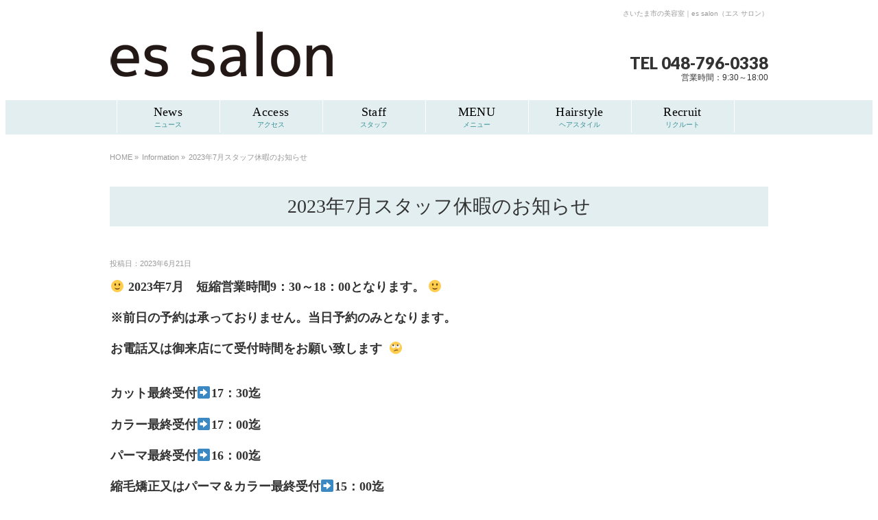

--- FILE ---
content_type: text/html; charset=UTF-8
request_url: https://essalon-iwatuki.com/info/2023%E5%B9%B47%E6%9C%88%E3%82%B9%E3%82%BF%E3%83%83%E3%83%95%E4%BC%91%E6%9A%87%E3%81%AE%E3%81%8A%E7%9F%A5%E3%82%89%E3%81%9B/
body_size: 9740
content:
<!DOCTYPE html>
<!--[if IE]>
<meta http-equiv="X-UA-Compatible" content="edge" />
<![endif]-->
<html xmlns:fb="http://ogp.me/ns/fb#" lang="ja">
<head>
<meta charset="UTF-8" />
<meta name="viewport" content="width=device-width, user-scalable=yes, maximum-scale=1.0, minimum-scale=1.0">
<title>2023年7月スタッフ休暇のお知らせ | es salon</title>
<meta name="description" content="🙂 2023年7月　短縮営業時間9：30～18：00となります。 🙂 ※前日の予約は承っておりません。当日予約のみとなります。 お電話又は御来店にて受付時間をお願い致します  🙄  カット最終受付➡17：30迄 カラー最終受付➡17：00迄 パーマ最終受付➡16：00迄 縮毛矯正又はパーマ＆カラー最終受付➡15：00迄 2023年　7月スタッフ休暇のお知らせを致します。 金子　勝彦  7/3　4　10　11　18　24　31  みゆき  7/6　7" />
<meta name="keywords" content="さいたま市,岩槻区,美容室,美容院,ヘアサロン,エスサロン,es salon,サロン,カット,カラー,パーマ,トーリトメント" />
<link rel="start" href="https://essalon-iwatuki.com" title="HOME" />
<meta property="og:site_name" content="es salon" />
<meta property="og:url" content="https://essalon-iwatuki.com/info/2023%e5%b9%b47%e6%9c%88%e3%82%b9%e3%82%bf%e3%83%83%e3%83%95%e4%bc%91%e6%9a%87%e3%81%ae%e3%81%8a%e7%9f%a5%e3%82%89%e3%81%9b/" />
<meta property="og:type" content="article" />
<meta property="og:title" content="2023年7月スタッフ休暇のお知らせ | es salon" />
<meta property="og:description" content="🙂 2023年7月　短縮営業時間9：30～18：00となります。 🙂 ※前日の予約は承っておりません。当日予約のみとなります。 お電話又は御来店にて受付時間をお願い致します  🙄  カット最終受付➡17：30迄 カラー最終受付➡17：00迄 パーマ最終受付➡16：00迄 縮毛矯正又はパーマ＆カラー最終受付➡15：00迄 2023年　7月スタッフ休暇のお知らせを致します。 金子　勝彦  7/3　4　10　11　18　24　31  みゆき  7/6　7"/>

<meta name='robots' content='max-image-preview:large' />
	<style>img:is([sizes="auto" i], [sizes^="auto," i]) { contain-intrinsic-size: 3000px 1500px }</style>
	<link rel="alternate" type="application/rss+xml" title="es salon &raquo; フィード" href="https://essalon-iwatuki.com/feed/" />
<link rel="alternate" type="application/rss+xml" title="es salon &raquo; コメントフィード" href="https://essalon-iwatuki.com/comments/feed/" />
<script type="text/javascript">
/* <![CDATA[ */
window._wpemojiSettings = {"baseUrl":"https:\/\/s.w.org\/images\/core\/emoji\/15.1.0\/72x72\/","ext":".png","svgUrl":"https:\/\/s.w.org\/images\/core\/emoji\/15.1.0\/svg\/","svgExt":".svg","source":{"concatemoji":"https:\/\/essalon-iwatuki.com\/wp-includes\/js\/wp-emoji-release.min.js?ver=6.8.1"}};
/*! This file is auto-generated */
!function(i,n){var o,s,e;function c(e){try{var t={supportTests:e,timestamp:(new Date).valueOf()};sessionStorage.setItem(o,JSON.stringify(t))}catch(e){}}function p(e,t,n){e.clearRect(0,0,e.canvas.width,e.canvas.height),e.fillText(t,0,0);var t=new Uint32Array(e.getImageData(0,0,e.canvas.width,e.canvas.height).data),r=(e.clearRect(0,0,e.canvas.width,e.canvas.height),e.fillText(n,0,0),new Uint32Array(e.getImageData(0,0,e.canvas.width,e.canvas.height).data));return t.every(function(e,t){return e===r[t]})}function u(e,t,n){switch(t){case"flag":return n(e,"\ud83c\udff3\ufe0f\u200d\u26a7\ufe0f","\ud83c\udff3\ufe0f\u200b\u26a7\ufe0f")?!1:!n(e,"\ud83c\uddfa\ud83c\uddf3","\ud83c\uddfa\u200b\ud83c\uddf3")&&!n(e,"\ud83c\udff4\udb40\udc67\udb40\udc62\udb40\udc65\udb40\udc6e\udb40\udc67\udb40\udc7f","\ud83c\udff4\u200b\udb40\udc67\u200b\udb40\udc62\u200b\udb40\udc65\u200b\udb40\udc6e\u200b\udb40\udc67\u200b\udb40\udc7f");case"emoji":return!n(e,"\ud83d\udc26\u200d\ud83d\udd25","\ud83d\udc26\u200b\ud83d\udd25")}return!1}function f(e,t,n){var r="undefined"!=typeof WorkerGlobalScope&&self instanceof WorkerGlobalScope?new OffscreenCanvas(300,150):i.createElement("canvas"),a=r.getContext("2d",{willReadFrequently:!0}),o=(a.textBaseline="top",a.font="600 32px Arial",{});return e.forEach(function(e){o[e]=t(a,e,n)}),o}function t(e){var t=i.createElement("script");t.src=e,t.defer=!0,i.head.appendChild(t)}"undefined"!=typeof Promise&&(o="wpEmojiSettingsSupports",s=["flag","emoji"],n.supports={everything:!0,everythingExceptFlag:!0},e=new Promise(function(e){i.addEventListener("DOMContentLoaded",e,{once:!0})}),new Promise(function(t){var n=function(){try{var e=JSON.parse(sessionStorage.getItem(o));if("object"==typeof e&&"number"==typeof e.timestamp&&(new Date).valueOf()<e.timestamp+604800&&"object"==typeof e.supportTests)return e.supportTests}catch(e){}return null}();if(!n){if("undefined"!=typeof Worker&&"undefined"!=typeof OffscreenCanvas&&"undefined"!=typeof URL&&URL.createObjectURL&&"undefined"!=typeof Blob)try{var e="postMessage("+f.toString()+"("+[JSON.stringify(s),u.toString(),p.toString()].join(",")+"));",r=new Blob([e],{type:"text/javascript"}),a=new Worker(URL.createObjectURL(r),{name:"wpTestEmojiSupports"});return void(a.onmessage=function(e){c(n=e.data),a.terminate(),t(n)})}catch(e){}c(n=f(s,u,p))}t(n)}).then(function(e){for(var t in e)n.supports[t]=e[t],n.supports.everything=n.supports.everything&&n.supports[t],"flag"!==t&&(n.supports.everythingExceptFlag=n.supports.everythingExceptFlag&&n.supports[t]);n.supports.everythingExceptFlag=n.supports.everythingExceptFlag&&!n.supports.flag,n.DOMReady=!1,n.readyCallback=function(){n.DOMReady=!0}}).then(function(){return e}).then(function(){var e;n.supports.everything||(n.readyCallback(),(e=n.source||{}).concatemoji?t(e.concatemoji):e.wpemoji&&e.twemoji&&(t(e.twemoji),t(e.wpemoji)))}))}((window,document),window._wpemojiSettings);
/* ]]> */
</script>
<style id='wp-emoji-styles-inline-css' type='text/css'>

	img.wp-smiley, img.emoji {
		display: inline !important;
		border: none !important;
		box-shadow: none !important;
		height: 1em !important;
		width: 1em !important;
		margin: 0 0.07em !important;
		vertical-align: -0.1em !important;
		background: none !important;
		padding: 0 !important;
	}
</style>
<link rel='stylesheet' id='wp-block-library-css' href='https://essalon-iwatuki.com/wp-includes/css/dist/block-library/style.min.css?ver=6.8.1' type='text/css' media='all' />
<style id='classic-theme-styles-inline-css' type='text/css'>
/*! This file is auto-generated */
.wp-block-button__link{color:#fff;background-color:#32373c;border-radius:9999px;box-shadow:none;text-decoration:none;padding:calc(.667em + 2px) calc(1.333em + 2px);font-size:1.125em}.wp-block-file__button{background:#32373c;color:#fff;text-decoration:none}
</style>
<style id='global-styles-inline-css' type='text/css'>
:root{--wp--preset--aspect-ratio--square: 1;--wp--preset--aspect-ratio--4-3: 4/3;--wp--preset--aspect-ratio--3-4: 3/4;--wp--preset--aspect-ratio--3-2: 3/2;--wp--preset--aspect-ratio--2-3: 2/3;--wp--preset--aspect-ratio--16-9: 16/9;--wp--preset--aspect-ratio--9-16: 9/16;--wp--preset--color--black: #000000;--wp--preset--color--cyan-bluish-gray: #abb8c3;--wp--preset--color--white: #ffffff;--wp--preset--color--pale-pink: #f78da7;--wp--preset--color--vivid-red: #cf2e2e;--wp--preset--color--luminous-vivid-orange: #ff6900;--wp--preset--color--luminous-vivid-amber: #fcb900;--wp--preset--color--light-green-cyan: #7bdcb5;--wp--preset--color--vivid-green-cyan: #00d084;--wp--preset--color--pale-cyan-blue: #8ed1fc;--wp--preset--color--vivid-cyan-blue: #0693e3;--wp--preset--color--vivid-purple: #9b51e0;--wp--preset--gradient--vivid-cyan-blue-to-vivid-purple: linear-gradient(135deg,rgba(6,147,227,1) 0%,rgb(155,81,224) 100%);--wp--preset--gradient--light-green-cyan-to-vivid-green-cyan: linear-gradient(135deg,rgb(122,220,180) 0%,rgb(0,208,130) 100%);--wp--preset--gradient--luminous-vivid-amber-to-luminous-vivid-orange: linear-gradient(135deg,rgba(252,185,0,1) 0%,rgba(255,105,0,1) 100%);--wp--preset--gradient--luminous-vivid-orange-to-vivid-red: linear-gradient(135deg,rgba(255,105,0,1) 0%,rgb(207,46,46) 100%);--wp--preset--gradient--very-light-gray-to-cyan-bluish-gray: linear-gradient(135deg,rgb(238,238,238) 0%,rgb(169,184,195) 100%);--wp--preset--gradient--cool-to-warm-spectrum: linear-gradient(135deg,rgb(74,234,220) 0%,rgb(151,120,209) 20%,rgb(207,42,186) 40%,rgb(238,44,130) 60%,rgb(251,105,98) 80%,rgb(254,248,76) 100%);--wp--preset--gradient--blush-light-purple: linear-gradient(135deg,rgb(255,206,236) 0%,rgb(152,150,240) 100%);--wp--preset--gradient--blush-bordeaux: linear-gradient(135deg,rgb(254,205,165) 0%,rgb(254,45,45) 50%,rgb(107,0,62) 100%);--wp--preset--gradient--luminous-dusk: linear-gradient(135deg,rgb(255,203,112) 0%,rgb(199,81,192) 50%,rgb(65,88,208) 100%);--wp--preset--gradient--pale-ocean: linear-gradient(135deg,rgb(255,245,203) 0%,rgb(182,227,212) 50%,rgb(51,167,181) 100%);--wp--preset--gradient--electric-grass: linear-gradient(135deg,rgb(202,248,128) 0%,rgb(113,206,126) 100%);--wp--preset--gradient--midnight: linear-gradient(135deg,rgb(2,3,129) 0%,rgb(40,116,252) 100%);--wp--preset--font-size--small: 13px;--wp--preset--font-size--medium: 20px;--wp--preset--font-size--large: 36px;--wp--preset--font-size--x-large: 42px;--wp--preset--spacing--20: 0.44rem;--wp--preset--spacing--30: 0.67rem;--wp--preset--spacing--40: 1rem;--wp--preset--spacing--50: 1.5rem;--wp--preset--spacing--60: 2.25rem;--wp--preset--spacing--70: 3.38rem;--wp--preset--spacing--80: 5.06rem;--wp--preset--shadow--natural: 6px 6px 9px rgba(0, 0, 0, 0.2);--wp--preset--shadow--deep: 12px 12px 50px rgba(0, 0, 0, 0.4);--wp--preset--shadow--sharp: 6px 6px 0px rgba(0, 0, 0, 0.2);--wp--preset--shadow--outlined: 6px 6px 0px -3px rgba(255, 255, 255, 1), 6px 6px rgba(0, 0, 0, 1);--wp--preset--shadow--crisp: 6px 6px 0px rgba(0, 0, 0, 1);}:where(.is-layout-flex){gap: 0.5em;}:where(.is-layout-grid){gap: 0.5em;}body .is-layout-flex{display: flex;}.is-layout-flex{flex-wrap: wrap;align-items: center;}.is-layout-flex > :is(*, div){margin: 0;}body .is-layout-grid{display: grid;}.is-layout-grid > :is(*, div){margin: 0;}:where(.wp-block-columns.is-layout-flex){gap: 2em;}:where(.wp-block-columns.is-layout-grid){gap: 2em;}:where(.wp-block-post-template.is-layout-flex){gap: 1.25em;}:where(.wp-block-post-template.is-layout-grid){gap: 1.25em;}.has-black-color{color: var(--wp--preset--color--black) !important;}.has-cyan-bluish-gray-color{color: var(--wp--preset--color--cyan-bluish-gray) !important;}.has-white-color{color: var(--wp--preset--color--white) !important;}.has-pale-pink-color{color: var(--wp--preset--color--pale-pink) !important;}.has-vivid-red-color{color: var(--wp--preset--color--vivid-red) !important;}.has-luminous-vivid-orange-color{color: var(--wp--preset--color--luminous-vivid-orange) !important;}.has-luminous-vivid-amber-color{color: var(--wp--preset--color--luminous-vivid-amber) !important;}.has-light-green-cyan-color{color: var(--wp--preset--color--light-green-cyan) !important;}.has-vivid-green-cyan-color{color: var(--wp--preset--color--vivid-green-cyan) !important;}.has-pale-cyan-blue-color{color: var(--wp--preset--color--pale-cyan-blue) !important;}.has-vivid-cyan-blue-color{color: var(--wp--preset--color--vivid-cyan-blue) !important;}.has-vivid-purple-color{color: var(--wp--preset--color--vivid-purple) !important;}.has-black-background-color{background-color: var(--wp--preset--color--black) !important;}.has-cyan-bluish-gray-background-color{background-color: var(--wp--preset--color--cyan-bluish-gray) !important;}.has-white-background-color{background-color: var(--wp--preset--color--white) !important;}.has-pale-pink-background-color{background-color: var(--wp--preset--color--pale-pink) !important;}.has-vivid-red-background-color{background-color: var(--wp--preset--color--vivid-red) !important;}.has-luminous-vivid-orange-background-color{background-color: var(--wp--preset--color--luminous-vivid-orange) !important;}.has-luminous-vivid-amber-background-color{background-color: var(--wp--preset--color--luminous-vivid-amber) !important;}.has-light-green-cyan-background-color{background-color: var(--wp--preset--color--light-green-cyan) !important;}.has-vivid-green-cyan-background-color{background-color: var(--wp--preset--color--vivid-green-cyan) !important;}.has-pale-cyan-blue-background-color{background-color: var(--wp--preset--color--pale-cyan-blue) !important;}.has-vivid-cyan-blue-background-color{background-color: var(--wp--preset--color--vivid-cyan-blue) !important;}.has-vivid-purple-background-color{background-color: var(--wp--preset--color--vivid-purple) !important;}.has-black-border-color{border-color: var(--wp--preset--color--black) !important;}.has-cyan-bluish-gray-border-color{border-color: var(--wp--preset--color--cyan-bluish-gray) !important;}.has-white-border-color{border-color: var(--wp--preset--color--white) !important;}.has-pale-pink-border-color{border-color: var(--wp--preset--color--pale-pink) !important;}.has-vivid-red-border-color{border-color: var(--wp--preset--color--vivid-red) !important;}.has-luminous-vivid-orange-border-color{border-color: var(--wp--preset--color--luminous-vivid-orange) !important;}.has-luminous-vivid-amber-border-color{border-color: var(--wp--preset--color--luminous-vivid-amber) !important;}.has-light-green-cyan-border-color{border-color: var(--wp--preset--color--light-green-cyan) !important;}.has-vivid-green-cyan-border-color{border-color: var(--wp--preset--color--vivid-green-cyan) !important;}.has-pale-cyan-blue-border-color{border-color: var(--wp--preset--color--pale-cyan-blue) !important;}.has-vivid-cyan-blue-border-color{border-color: var(--wp--preset--color--vivid-cyan-blue) !important;}.has-vivid-purple-border-color{border-color: var(--wp--preset--color--vivid-purple) !important;}.has-vivid-cyan-blue-to-vivid-purple-gradient-background{background: var(--wp--preset--gradient--vivid-cyan-blue-to-vivid-purple) !important;}.has-light-green-cyan-to-vivid-green-cyan-gradient-background{background: var(--wp--preset--gradient--light-green-cyan-to-vivid-green-cyan) !important;}.has-luminous-vivid-amber-to-luminous-vivid-orange-gradient-background{background: var(--wp--preset--gradient--luminous-vivid-amber-to-luminous-vivid-orange) !important;}.has-luminous-vivid-orange-to-vivid-red-gradient-background{background: var(--wp--preset--gradient--luminous-vivid-orange-to-vivid-red) !important;}.has-very-light-gray-to-cyan-bluish-gray-gradient-background{background: var(--wp--preset--gradient--very-light-gray-to-cyan-bluish-gray) !important;}.has-cool-to-warm-spectrum-gradient-background{background: var(--wp--preset--gradient--cool-to-warm-spectrum) !important;}.has-blush-light-purple-gradient-background{background: var(--wp--preset--gradient--blush-light-purple) !important;}.has-blush-bordeaux-gradient-background{background: var(--wp--preset--gradient--blush-bordeaux) !important;}.has-luminous-dusk-gradient-background{background: var(--wp--preset--gradient--luminous-dusk) !important;}.has-pale-ocean-gradient-background{background: var(--wp--preset--gradient--pale-ocean) !important;}.has-electric-grass-gradient-background{background: var(--wp--preset--gradient--electric-grass) !important;}.has-midnight-gradient-background{background: var(--wp--preset--gradient--midnight) !important;}.has-small-font-size{font-size: var(--wp--preset--font-size--small) !important;}.has-medium-font-size{font-size: var(--wp--preset--font-size--medium) !important;}.has-large-font-size{font-size: var(--wp--preset--font-size--large) !important;}.has-x-large-font-size{font-size: var(--wp--preset--font-size--x-large) !important;}
:where(.wp-block-post-template.is-layout-flex){gap: 1.25em;}:where(.wp-block-post-template.is-layout-grid){gap: 1.25em;}
:where(.wp-block-columns.is-layout-flex){gap: 2em;}:where(.wp-block-columns.is-layout-grid){gap: 2em;}
:root :where(.wp-block-pullquote){font-size: 1.5em;line-height: 1.6;}
</style>
<link rel='stylesheet' id='wp-pagenavi-css' href='https://essalon-iwatuki.com/wp-content/plugins/wp-pagenavi/pagenavi-css.css?ver=2.70' type='text/css' media='all' />
<script>if (document.location.protocol != "https:") {document.location = document.URL.replace(/^http:/i, "https:");}</script><script type="text/javascript" src="https://ajax.googleapis.com/ajax/libs/prototype/1.7.1.0/prototype.js?ver=1.7.1" id="prototype-js"></script>
<script type="text/javascript" src="https://ajax.googleapis.com/ajax/libs/scriptaculous/1.9.0/scriptaculous.js?ver=1.9.0" id="scriptaculous-root-js"></script>
<script type="text/javascript" src="https://ajax.googleapis.com/ajax/libs/scriptaculous/1.9.0/effects.js?ver=1.9.0" id="scriptaculous-effects-js"></script>
<script type="text/javascript" src="https://essalon-iwatuki.com/wp-content/plugins/lightbox-2/lightbox.js?ver=1.8" id="lightbox-js"></script>
<script type="text/javascript" src="https://essalon-iwatuki.com/wp-includes/js/jquery/jquery.min.js?ver=3.7.1" id="jquery-core-js"></script>
<script type="text/javascript" src="https://essalon-iwatuki.com/wp-includes/js/jquery/jquery-migrate.min.js?ver=3.4.1" id="jquery-migrate-js"></script>
<script type="text/javascript" src="https://essalon-iwatuki.com/wp-content/themes/sea/js/master.js?ver=20130708" id="masterjs-js"></script>
<link rel="https://api.w.org/" href="https://essalon-iwatuki.com/wp-json/" /><link rel="EditURI" type="application/rsd+xml" title="RSD" href="https://essalon-iwatuki.com/xmlrpc.php?rsd" />
<link rel='shortlink' href='https://essalon-iwatuki.com/?p=749' />
<link rel="alternate" title="oEmbed (JSON)" type="application/json+oembed" href="https://essalon-iwatuki.com/wp-json/oembed/1.0/embed?url=https%3A%2F%2Fessalon-iwatuki.com%2Finfo%2F2023%25e5%25b9%25b47%25e6%259c%2588%25e3%2582%25b9%25e3%2582%25bf%25e3%2583%2583%25e3%2583%2595%25e4%25bc%2591%25e6%259a%2587%25e3%2581%25ae%25e3%2581%258a%25e7%259f%25a5%25e3%2582%2589%25e3%2581%259b%2F" />
<link rel="alternate" title="oEmbed (XML)" type="text/xml+oembed" href="https://essalon-iwatuki.com/wp-json/oembed/1.0/embed?url=https%3A%2F%2Fessalon-iwatuki.com%2Finfo%2F2023%25e5%25b9%25b47%25e6%259c%2588%25e3%2582%25b9%25e3%2582%25bf%25e3%2583%2583%25e3%2583%2595%25e4%25bc%2591%25e6%259a%2587%25e3%2581%25ae%25e3%2581%258a%25e7%259f%25a5%25e3%2582%2589%25e3%2581%259b%2F&#038;format=xml" />
<link rel="stylesheet" type="text/css" href="https://essalon-iwatuki.com/wp-content/plugins/business-calendar/business-calendar.css" />
	<script type="text/javascript" src="https://maps.google.com/maps/api/js?sensor=false"></script>
	<style type="text/css">
        .entry-content img {max-width: 100000%; /* override */}
    </style> 
	
	<!-- begin lightbox scripts -->
	<script type="text/javascript">
    //<![CDATA[
    document.write('<link rel="stylesheet" href="https://essalon-iwatuki.com/wp-content/plugins/lightbox-2/Themes/Black/lightbox.css" type="text/css" media="screen" />');
    //]]>
    </script>
	<!-- end lightbox scripts -->

<!-- Smooth Scroll by DarkWolf -->
<script type="text/javascript" src="https://essalon-iwatuki.com/wp-content/plugins/smooth-page-scroll-to-top/files/smooth_scroll.js"></script>
<style type="text/css">@import url('https://essalon-iwatuki.com/wp-content/plugins/smooth-page-scroll-to-top/files/smooth_scroll.css');</style>
<!-- Smooth Scroll by DarkWolf -->

	<style type="text/css">
	/*-------------------------------------------*/
	/*	font
	/*-------------------------------------------*/
	h1,h2,h3,h4,h4,h5,h6,
	#header #site-title,
	#pageTitBnr #pageTitInner #pageTit,
	#content .leadTxt,
	#sideTower .localHead {font-family: "ヒラギノ角ゴ Pro W3","Hiragino Kaku Gothic Pro","メイリオ",Meiryo,Osaka,"ＭＳ Ｐゴシック","MS PGothic",sans-serif; ; }
	#pageTitBnr #pageTitInner #pageTit { font-weight:lighter; }
	#gMenu .menu li a strong {font-family: "ヒラギノ角ゴ Pro W3","Hiragino Kaku Gothic Pro","メイリオ",Meiryo,Osaka,"ＭＳ Ｐゴシック","MS PGothic",sans-serif; ; }
	</style>
	<link href="https://fonts.googleapis.com/css?family=Droid+Sans:700|Lato:900|Anton" rel="stylesheet" type="text/css" />
<link rel="stylesheet" id="bizvektor-option-css"  href="https://essalon-iwatuki.com/wp-content/themes/sea/css/options.css" type="text/css" media="all" />
<link rel="stylesheet" id="bizvektor-sns-css"  href="https://essalon-iwatuki.com/wp-content/themes/sea/css/sns.css" type="text/css" media="all" />
<link rel="pingback" href="https://essalon-iwatuki.com/xmlrpc.php" />
<link rel="icon" href="https://essalon-iwatuki.com/wp-content/uploads/2018/03/cropped-ae46b1f460ee46f789c27b264a6cb421-3-32x32.png" sizes="32x32" />
<link rel="icon" href="https://essalon-iwatuki.com/wp-content/uploads/2018/03/cropped-ae46b1f460ee46f789c27b264a6cb421-3-192x192.png" sizes="192x192" />
<link rel="apple-touch-icon" href="https://essalon-iwatuki.com/wp-content/uploads/2018/03/cropped-ae46b1f460ee46f789c27b264a6cb421-3-180x180.png" />
<meta name="msapplication-TileImage" content="https://essalon-iwatuki.com/wp-content/uploads/2018/03/cropped-ae46b1f460ee46f789c27b264a6cb421-3-270x270.png" />

<link rel="stylesheet" type="text/css" media="all" href="https://essalon-iwatuki.com/wp-content/themes/sea/style.css?ver=1.0.2" />
<!--link rel="icon" href="http://ezhp.info/sea/wp-content/uploads/2017/09/sea_fav.png" sizes="32x32" /-->

</head>

<body data-rsssl=1 class="wp-singular info-template-default single single-info postid-749 wp-theme-sea ">
<div id="fb-root"></div>
<script>(function(d, s, id) {
  var js, fjs = d.getElementsByTagName(s)[0];
  if (d.getElementById(id)) return;
  js = d.createElement(s); js.id = id;
  js.src = "//connect.facebook.net/ja_JP/all.js#xfbml=1&appId=";
  fjs.parentNode.insertBefore(js, fjs);
}(document, 'script', 'facebook-jssdk'));</script>



<div id="wrap">
<!-- [ #headerTop ] -->
<div id="headerTop">
<div class="innerBox">
<div id="site-description">さいたま市の美容室｜es salon（エス サロン）</div>
<div id="tMenu" class="itemClose" onclick="showHide('tMenu');">
<div id="tMenuInner" class="innerBox">
</div>
</div>
</div>
</div><!-- [ /#headerTop ] -->

<!-- [ #header ] -->
<div id="header">
<div id="headerInner" class="innerBox">
<!-- [ #headLogo ] -->
<div id="site-title">
<a href="https://essalon-iwatuki.com/" title="es salon" rel="home">
<img src="https://essalon-iwatuki.com/wp-content/uploads/2019/09/logo.png" alt="es salon" /></a>
</div>
<!-- [ #headLogo ] -->

<div id="headContact" class="itemClose" onclick="showHide('headContact');"><div id="headContactInner">
<div id="headContactTel">TEL 048-796-0338</div>
<div id="headContactTime">営業時間：9:30～18:00<br />
</div>
</div></div><!-- [ /#headContact ] -->


</div>
<!-- #headerInner -->
</div>
<!-- [ /#header ] -->



<!-- [ #gMenu ] -->
<!--div id="gMenu" class="itemClose home" onclick="showHide('gMenu');">
<div id="gMenuInner" class="innerBox">
<h3 class="assistive-text"><span>MENU</span></h3>
<div class="skip-link screen-reader-text"><a href="#content" title="メニューを飛ばす">メニューを飛ばす</a></div>
<div class="menu-gnavi-container"><ul id="menu-gnavi-1" class="menu"><li id="menu-item-28" class="menu-item menu-item-type-custom menu-item-object-custom"><a href="/sea"><img src="/sea/wp-content/themes/ver6.1/images/mainnavi01.png" /></a></li>
<li><a href="/sea/concept/"><img src="/sea/wp-content/themes/ver6.1/images/mainnavi02.png" /></a></li>
<li><a href="/sea/menu/"><img src="/sea/wp-content/themes/ver6.1/images/mainnavi03.png" /></a></li>
<li><a href="/sea/staff/"><img src="/sea/wp-content/themes/ver6.1/images/mainnavi04.png" /></a></li>
<li><a href="/sea/hairstyle/"><img src="/sea/wp-content/themes/ver6.1/images/mainnavi05.png" /></a></li>
<li><a href="/sea/category/blog/"><img src="/sea/wp-content/themes/ver6.1/images/mainnavi06.png" /></a></li>
<li><a href="/sea/access/"><img src="/sea/wp-content/themes/ver6.1/images/mainnavi07.png" /></a></li>
<li><a href="/sea/coupon/"><img src="/sea/wp-content/themes/ver6.1/images/mainnavi08.png" /></a></li>
</ul></div></div><!-- [ /#gMenuInner ] -->
</div-->

<div id="gMenu" class="itemClose home" onclick="showHide('gMenu');">
<div id="gMenuInner" class="innerBox">
<h3 class="assistive-text"><span>MENU</span></h3>
<div class="skip-link screen-reader-text"><a href="#content" title="メニューを飛ばす">メニューを飛ばす</a></div>
<div class="menu-gnavi-container">
<div class="menu-gnavi-container"><ul id="menu-gnavi" class="menu"><li id="menu-item-20" class="menu-item menu-item-type-custom menu-item-object-custom"><a title="ニュース" href="https://essalon-iwatuki.com/news/"><strong>News</strong><span>ニュース</span></a></li>
<li id="menu-item-21" class="menu-item menu-item-type-post_type menu-item-object-page"><a title="アクセス" href="https://essalon-iwatuki.com/salon-info/"><strong>Access</strong><span>アクセス</span></a></li>
<li id="menu-item-22" class="menu-item menu-item-type-post_type menu-item-object-page"><a title="スタッフ" href="https://essalon-iwatuki.com/staff/"><strong>Staff</strong><span>スタッフ</span></a></li>
<li id="menu-item-23" class="menu-item menu-item-type-post_type menu-item-object-page"><a title="メニュー" href="https://essalon-iwatuki.com/menu/"><strong>MENU</strong><span>メニュー</span></a></li>
<li id="menu-item-24" class="menu-item menu-item-type-post_type menu-item-object-page"><a title="ヘアスタイル" href="https://essalon-iwatuki.com/hairstyle/"><strong>Hairstyle</strong><span>ヘアスタイル</span></a></li>
<li id="menu-item-25" class="menu-item menu-item-type-post_type menu-item-object-page"><a title="リクルート" href="https://essalon-iwatuki.com/recruit/"><strong>Recruit</strong><span>リクルート</span></a></li>
</ul></div></div>	
</div>
</div>
<!-- [ /#gMenu ] -->


<!--
<div id="pageTitBnr">
<div class="innerBox">
<div id="pageTitInner">
<div id="pageTit">Information</div>
</div><!-- [ /#pageTitInner ] -->
<!-- </div>
</div><!-- [ /#pageTitBnr ] -->

<div id="MainBnr">
	<div id="MainBnrFrame" class="slideFrame"></div>
</div>

<!-- [ #panList ] -->
<div id="panList">
<div id="panListInner">
<ul><li id="panHome"><a href="https://essalon-iwatuki.com">HOME</a> &raquo; </li><li>Information &raquo; </li><li>2023年7月スタッフ休暇のお知らせ</li></ul></div>
</div>
<!-- [ /#panList ] -->

<div id="main">
<h2 class="pageTit">2023年7月スタッフ休暇のお知らせ</h2>

<!-- [ #container ] -->
<div id="container" class="innerBox">
	<!-- [ #content ] -->
	<div id="content">

<!-- [ #post- ] -->
<div id="post-749" class="post-749 info type-info status-publish hentry">
		<div class="entry-meta">
	投稿日：2023年6月21日	</div><!-- .entry-meta -->

	<div class="entry-content post-content">
		<h2 class="firstChild">🙂 2023年7月　短縮営業時間9：30～18：00となります。 🙂</h2>
<h2><span class="firstChild lastChild">※前日の予約は承っておりません。当日予約のみとなります。</span></h2>
<h2><span class="firstChild lastChild">お電話又は御来店にて受付時間をお願い致します  🙄 </span></h2>
<h2><span class="firstChild"><br class="firstChild lastChild" />カット</span>最終受付➡<span class="lastChild"><strong class="firstChild">17</strong><strong class="firstChild lastChild">：30迄</strong></span></h2>
<h2><span class="firstChild">カラー</span>最終受付➡<span class="lastChild"><strong class="firstChild lastChild">17：00迄</strong></span></h2>
<h2><span class="firstChild">パーマ</span>最終受付➡<span class="lastChild"><strong class="firstChild lastChild">16：00迄</strong></span></h2>
<h2><span class="firstChild">縮毛矯正</span>又はパーマ＆カラー<span class="firstChild lastChild">最終受付</span>➡<span class="lastChild"><strong class="firstChild">15</strong><strong class="firstChild lastChild">：00迄</strong></span></h2>
<p class="firstChild">2023年　7月スタッフ休暇のお知らせを致します。</p>
<p><strong class="firstChild">金子　勝彦</strong></p>
<p>7/3　4　10　11　18　24　31</p>
<p><strong class="firstChild">みゆき</strong></p>
<p>7/6　7　14　20　21　27　28</p>
<p><strong class="firstChild lastChild">柿木　涼子</strong></p>
<p>7/1　7　8　14　15　21　22　28　29</p>
<p><strong class="firstChild"><strong class="firstChild lastChild">桑原   寿枝</strong></strong></p>
<p>7/1　<span style="color: #ff0000">2</span>　8　<span style="color: #ff0000">9</span>　15　<span style="color: #ff0000">16　17</span>　22　27　29　<span style="color: #ff0000">30</span></p>
<p><strong class="firstChild lastChild">結城　美恵</strong></p>
<p>7/<span style="color: #ff0000">2</span>　3　4　<span style="color: #ff0000">9</span>　10　13　<span style="color: #ff0000">17</span>　<span style="color: #ff0000">23</span>　26　<span style="color: #ff0000">30</span>　31</p>
<h4><span class="firstChild lastChild"><strong class="firstChild lastChild">※他のスタッフは、お電話又は店頭にてお問合せお願い致します。</strong></span></h4>
<h4><span class="firstChild lastChild"><strong class="lastChild firstChild">※都合により急遽お休みを頂く場合がございます。</strong></span></h4>
<p class="lastChild">　es　salon</p>
			</div><!-- .entry-content -->


</div>
<!-- [ /#post- ] -->

<div id="nav-below" class="navigation">
	<div class="nav-previous"><a href="https://essalon-iwatuki.com/info/%e6%96%b0%e5%95%86%e5%93%81%e3%81%ae%e3%81%8a%e7%9f%a5%e3%82%89%e3%81%9b/" rel="prev"><span class="meta-nav">&larr;</span> 新商品のお知らせ❤</a></div>
	<div class="nav-next"><a href="https://essalon-iwatuki.com/info/2023%e5%b9%b48%e6%9c%88%e3%82%b9%e3%82%bf%e3%83%83%e3%83%95%e4%bc%91%e6%9a%87%e3%81%ae%e3%81%8a%e7%9f%a5%e3%82%89%e3%81%9b/" rel="next">2023年8月スタッフ休暇のお知らせ <span class="meta-nav">&rarr;</span></a></div>
</div><!-- #nav-below -->



</div>
<!-- [ /#content ] -->

<!-- [ #sideTower ] -->
<div id="sideTower">
			<div id="banner">
	<ul>
				</ul>
	</div>
	

<div class="sideWidget" id="business-calendar-2" class="widget widget_business_calendar"><h3 class="localHead">営業日カレンダー</h3><div class="business-calendar-box">
<div>

<table class="business-calendar bc685436917 calendar">
<caption>2025年11月</caption>
<thead>
<tr>
<th>日</th>
<th>月</th>
<th>火</th>
<th>水</th>
<th>木</th>
<th>金</th>
<th>土</th>
</tr>
</thead>
<tbody><tr><td>&nbsp;</td><td>&nbsp;</td><td>&nbsp;</td><td>&nbsp;</td><td>&nbsp;</td><td>&nbsp;</td><td id="day20251101" class="saturday before">1</td></tr>
<tr><td id="day20251102" class="sunday before">2</td><td id="day20251103" class="monday before">3</td><td id="day20251104" class="tuesday before">4</td><td id="day20251105" class="wednesday before">5</td><td id="day20251106" class="thursday before">6</td><td id="day20251107" class="friday before">7</td><td id="day20251108" class="saturday before">8</td></tr>
<tr><td id="day20251109" class="sunday before">9</td><td id="day20251110" class="monday before">10</td><td id="day20251111" class="tuesday before">11</td><td id="day20251112" class="wednesday before">12</td><td id="day20251113" class="thursday before">13</td><td id="day20251114" class="friday before">14</td><td id="day20251115" class="saturday before">15</td></tr>
<tr><td id="day20251116" class="sunday before">16</td><td id="day20251117" class="monday before">17</td><td id="day20251118" class="tuesday before">18</td><td id="day20251119" class="wednesday before">19</td><td id="day20251120" class="thursday before">20</td><td id="day20251121" class="friday before">21</td><td id="day20251122" class="saturday before">22</td></tr>
<tr><td id="day20251123" class="sunday before">23</td><td id="day20251124" class="monday today">24</td><td id="day20251125" class="tuesday after">25</td><td id="day20251126" class="wednesday after">26</td><td id="day20251127" class="thursday after">27</td><td id="day20251128" class="friday after">28</td><td id="day20251129" class="saturday after">29</td></tr>
<tr><td id="day20251130" class="sunday after">30</td><td>&nbsp;</td><td>&nbsp;</td><td>&nbsp;</td><td>&nbsp;</td><td>&nbsp;</td><td>&nbsp;</td></tr>
</tbody>
</table><script type="text/javascript">// <![CDATA[
jQuery(document).ready(function () { jQuery(".bc685436917 a").tooltip({track:true, delay:0, showURL: false}); });
// ]]></script>
</div>
<div>

<table class="business-calendar bc459810907 calendar">
<caption>2025年12月</caption>
<thead>
<tr>
<th>日</th>
<th>月</th>
<th>火</th>
<th>水</th>
<th>木</th>
<th>金</th>
<th>土</th>
</tr>
</thead>
<tbody><tr><td>&nbsp;</td><td id="day20251201" class="monday after">1</td><td id="day20251202" class="tuesday after">2</td><td id="day20251203" class="wednesday after">3</td><td id="day20251204" class="thursday after">4</td><td id="day20251205" class="friday after">5</td><td id="day20251206" class="saturday after">6</td></tr>
<tr><td id="day20251207" class="sunday after">7</td><td id="day20251208" class="monday after">8</td><td id="day20251209" class="tuesday after">9</td><td id="day20251210" class="wednesday after">10</td><td id="day20251211" class="thursday after">11</td><td id="day20251212" class="friday after">12</td><td id="day20251213" class="saturday after">13</td></tr>
<tr><td id="day20251214" class="sunday after">14</td><td id="day20251215" class="monday after">15</td><td id="day20251216" class="tuesday after">16</td><td id="day20251217" class="wednesday after">17</td><td id="day20251218" class="thursday after">18</td><td id="day20251219" class="friday after">19</td><td id="day20251220" class="saturday after">20</td></tr>
<tr><td id="day20251221" class="sunday after">21</td><td id="day20251222" class="monday after">22</td><td id="day20251223" class="tuesday after">23</td><td id="day20251224" class="wednesday after">24</td><td id="day20251225" class="thursday after">25</td><td id="day20251226" class="friday after">26</td><td id="day20251227" class="saturday after">27</td></tr>
<tr><td id="day20251228" class="sunday after">28</td><td id="day20251229" class="monday after">29</td><td id="day20251230" class="tuesday after">30</td><td id="day20251231" class="wednesday after">31</td><td>&nbsp;</td><td>&nbsp;</td><td>&nbsp;</td></tr>
</tbody>
</table><script type="text/javascript">// <![CDATA[
jQuery(document).ready(function () { jQuery(".bc459810907 a").tooltip({track:true, delay:0, showURL: false}); });
// ]]></script>
</div>
<ul class="business-calendar-attribute">
<li class="attr0">休日</li>
</ul>
<div class="business-calendar-desc"></div>
</div>
</div></div>
<!-- [ /#sideTower ] -->
</div>
<!-- [ /#container ] -->

</div><!-- #main -->

<!-- [ #footerSection ] -->
<div id="footerSection">
	

	<div id="footMenu">
	<div id="footMenuInner" class="innerBox">
	<div class="menu-gnavi-container"><ul id="menu-gnavi-1" class="menu"><li id="menu-item-20" class="menu-item menu-item-type-custom menu-item-object-custom menu-item-20"><a href="https://essalon-iwatuki.com/news/" title="ニュース">News</a></li>
<li id="menu-item-21" class="menu-item menu-item-type-post_type menu-item-object-page menu-item-21"><a href="https://essalon-iwatuki.com/salon-info/" title="アクセス">Access</a></li>
<li id="menu-item-22" class="menu-item menu-item-type-post_type menu-item-object-page menu-item-22"><a href="https://essalon-iwatuki.com/staff/" title="スタッフ">Staff</a></li>
<li id="menu-item-23" class="menu-item menu-item-type-post_type menu-item-object-page menu-item-23"><a href="https://essalon-iwatuki.com/menu/" title="メニュー">MENU</a></li>
<li id="menu-item-24" class="menu-item menu-item-type-post_type menu-item-object-page menu-item-24"><a href="https://essalon-iwatuki.com/hairstyle/" title="ヘアスタイル">Hairstyle</a></li>
<li id="menu-item-25" class="menu-item menu-item-type-post_type menu-item-object-page menu-item-25"><a href="https://essalon-iwatuki.com/recruit/" title="リクルート">Recruit</a></li>
</ul></div>	</div>
	</div>

	<!-- [ #footer ] -->
	<div id="footer">
	<!-- [ #footerInner ] -->
	<div id="footerInner" class="innerBox">
		es salon		<br>048-796-0338<br />
〒339-0057<br />
埼玉県さいたま市岩槻区本町3-2-5 ワッツ東館3F		<!-- [ #footerSiteMap ] -->
		<div id="footerSiteMap">
				</div>
		<!-- [ /#footerSiteMap ] -->
	</div>
	<!-- [ /#footerInner ] -->
	</div>
	<!-- [ /#footer ] -->

	<!-- [ #siteBottom ] -->
	<div id="siteBottom">
	<div id="siteBottomInner" class="innerBox">
	<div id="copy">Copyright &copy; <a href="https://essalon-iwatuki.com/" rel="home">es salon</a> All Rights Reserved.</div>	</div>
	</div>
	<!-- [ /#siteBottom ] -->
</div>
<!-- [ /#footerSection ] -->
</div>
<!-- [ /#wrap ] -->
<script type="speculationrules">
{"prefetch":[{"source":"document","where":{"and":[{"href_matches":"\/*"},{"not":{"href_matches":["\/wp-*.php","\/wp-admin\/*","\/wp-content\/uploads\/*","\/wp-content\/*","\/wp-content\/plugins\/*","\/wp-content\/themes\/sea\/*","\/*\\?(.+)"]}},{"not":{"selector_matches":"a[rel~=\"nofollow\"]"}},{"not":{"selector_matches":".no-prefetch, .no-prefetch a"}}]},"eagerness":"conservative"}]}
</script>

<!-- Smooth Scroll by DarkWolf --><a href="#" class="scrollup">Scroll</a><!-- Smooth Scroll by DarkWolf -->
<script type="text/javascript" src="https://essalon-iwatuki.com/wp-content/plugins/business-calendar/js/jquery.tooltip.js?ver=6.8.1" id="tooltip-js"></script>

<!-- GooglePlusOne -->
<script type="text/javascript" src="https://apis.google.com/js/plusone.js">
  {lang: 'ja'}
</script>
<!-- /GooglePlusOne -->
</body>
</html>

--- FILE ---
content_type: text/css
request_url: https://essalon-iwatuki.com/wp-content/themes/sea/css/sns.css
body_size: 564
content:
@charset "utf-8";

/*-------------------------------------------*/
/*			.socialSet 0.1.0.1
/*-------------------------------------------*/
#content #socialSet	{ display:block; overflow:visible; clear:both; padding-top:15px; /* hiddenだとポップアップが見えなくなる */ }
#content #socialSet:before,
#content #socialSet:after{ content: "."; display: table;　height: 0; font-size:0;clear: both; visibility:hidden; }
#content #socialSet ul { margin:0px 0px 15px; }
#content #socialSet ul li { display:block;float:left; overflow:visible; background:none; padding:0px; position:relative; }
#content #socialSet ul li iframe	{ border:none; }
#content #socialSet ul li img	{ border:none; }
#content #socialSet ul li.sb_twitter	{width:110px;}
#content #socialSet ul li.sb_google	{ width:80px; }
#content #socialSet ul li.sb_hatena	{ width:70px; }
#content #socialSet ul li.sb_facebook	{ position:relative; }
#content #socialSet ul li.sb_facebook div.fb_iframe_widget	{}
#content #socialSet ul li.sb_mixi		{ z-index:50;width:110px;}
#content #socialSet ul li.sb_pocket		{ margin-left:5px;}
#content #socialSet ul li.sb_line img	{ height:20px !important;/* 拡張テーマで #content img に !importantがかかっているものがあるため */width:auto; }

#socialSetHeader	{ width:40%; padding:0px!important; border:none; margin:0px!important; display:block; overflow:visible; float:right; /* hiddenだとポップアップが見えなくなる */ }
#socialSetHeader:before,
#socialSetHeader:after{ /*content: "."; display: table;*/　height: 0; font-size:0; visibility:hidden; }
#socialSetHeader ul { margin:0px 0px 0px; }
#socialSetHeader ul li { display:block;float:left; overflow:visible; background:none; padding:0px; position:relative; }
#socialSetHeader ul li iframe	{ border:none; }
#socialSetHeader ul li img	{ border:none; }
#socialSetHeader ul li.sb_twitter	{width:110px;}
#socialSetHeader ul li.sb_google	{ width:80px; }
#socialSetHeader ul li.sb_facebook	{ position:relative; }
#socialSetHeader ul li.sb_facebook div.fb_iframe_widget	{}
#socialSetHeader ul li.sb_mixi		{ z-index:50;width:110px;}


--- FILE ---
content_type: text/css
request_url: https://essalon-iwatuki.com/wp-content/themes/sea/style.css?ver=1.0.2
body_size: 16248
content:
@charset "utf-8";
/*
Theme Name: Hakuma Template v6.1
Theme URI: http://jctsuidos.jp
Description: Hakuma Original Template
Author: JC Studios Inc.
Author URI: http://jctsuidos.jp
Version: 6.1
*/

body     { color: #333; text-align: center;font-family: "ヒラギノ角ゴ Pro W3", "Hiragino Kaku Gothic Pro", "メイリオ", Meiryo, Osaka, "ＭＳ Ｐゴシック", "MS PGothic", sans-serif; }
/* Text elements */
body     { font-size:87.5%; line-height:130%; -webkit-text-size-adjust : 100%; }
dt { }
strong { font-weight: bold; }
pre { background: #f7f7f7; color: #222; line-height: 18px; margin-bottom: 18px; padding: 1.5em; }
sup,
sub { height: 0; line-height: 1; position: relative; vertical-align: baseline; }
sup { bottom: 1ex; }
sub { top: .5ex; }
input[type="text"],
textarea { background: #fff; border: 1px solid #ccc; padding: 3px; font-size:12px;
 }
ul {margin-left: -30px;}
a         { overflow: hidden; color: #000;}
a:hover,
a:active  { color:#ccc; text-decoration: underline; }
a:hover img{opacity: .60; /* Standard: FF gt 1.5, Opera, Safari */
-ms-filter: "progid:DXImageTransform.Microsoft.Alpha(Opacity=60)";
filter: progid:DXImageTransform.Microsoft.Alpha(Opacity=60);
-khtml-opacity: .60; /* Safari 1.x */
-moz-opacity: .60; /* FF lt 1.5, Netscape */
}

.adminEdit	{ clear:both; float:none; display:block; overflow:hidden;padding:0px 0px 20px; }
.assistive-text	{ display:none; }

/*反転時の文字色・背景色 */
::selection 		{ background-color: #e2eef0; color:#fff; }
/* Firefox対応*/
::-moz-selection 	{ background-color: #e2eef0; color:#fff; }

h2,h3,h4,h5{font-family: "Times New Roman","游明朝","Yu Mincho","游明朝体","YuMincho","ヒラギノ明朝 Pro W3","Hiragino Mincho Pro","HiraMinProN-W3","HGS明朝E","ＭＳ Ｐ明朝","MS PMincho",serif;
    font-weight: 500;}
/*-------------------------------------------*/
/*	Btn
/*-------------------------------------------*/
#searchform input[type=submit],
p.form-submit input[type=submit],
form#searchform input#searchsubmit,
#content form input.wpcf7-submit,
#confirm-button input { font-size:12px;line-height:110%;text-align:center;position:relative;width:auto; border: 1px solid #333a; display:inline-block; overflow:hidden;position:relative;white-space:nowrap;padding:8px 20px 6px;text-decoration:none;}

a.btn,
.linkBtn a,
input[type=button],
input[type=submit]	{ color:#FFF; display:inline-block; overflow:hidden; margin-top:15px; position:relative;padding:8px 15px 6px;text-decoration:none;cursor:pointer; border: 1px solid #333; background:url(images/arrow_wh_s.png) right bottom no-repeat #333; box-shadow: inset 0px 0px 1px rgba(255,255,255,1); }

a.btn.btnS,
.linkBtn.linkBtnS a { padding:5px 10px; font-size:85.7%; }
.linkBtn.linkBtnS a:hover { color:#fff; }

a.btn.btnL,
.linkBtn.linkBtnL a { padding:10px 30px 8px; font-size:114.3%; text-align:center; }

a.btn:hover,
.linkBtn a:hover	{color:#fff !important;}

a.btn.btnAdmin,
.linkBtn.linkBtnAdmin a	{ color:#999666 !important; background-color:#e5e5e5; border-radius:3px; text-decoration:none;border:1px solid #cccccc;
box-shadow:inset 0 1px 0 #fff;
background: linear-gradient(to bottom, #ffffff, #e5e5e5); /* IE10, Firefox 16.0+, Opera 12.50+ */
background: -webkit-gradient(linear, 0 0, 0 bottom, from(#fff), to(#e5e5e5));
background: -moz-linear-gradient(#fff, #e5e5e5);
-ms-filter: "progid:DXImageTransform.Microsoft.Gradient(StartColorStr=#ffffff, EndColorStr=#e5e5e5)"; }

#searchform input[type=submit],
p.form-submit input[type=submit] { padding:6px 15px; }

#searchform label	{ display:none; }
form#searchform input#searchsubmit	{ padding:6px 10px; }

.moreLink			{ margin-bottom:3px;height:auto; display:block; }
.moreLink a			{ text-align:center; margin-top:15px; display:inline-block;overflow:hidden; font-size:11px; line-height:105%;text-decoration:none;background: url(images/arrow_bk_s.png) right bottom no-repeat #ccc; color: #999; padding: 5px 15px 5px 11px; }
.moreLink a:hover { color:#fff; text-decoration:none !important; background: url(images/arrow_wh_s.png) right bottom no-repeat #666; }

html,body,#wrap	{ height:100%;min-height:100%; }

/*-------------------------------------------*/
/*	レイアウト
/*-------------------------------------------*/
#search,
#header,
#pagetop,
#footMenu,
#footer		{ text-align:center;clear: both; }
.innerBox		{ text-align:left;width:94%; margin:0px 3%;}
.innerBox img	{ max-width:200%; }
#main		{ width:100%; margin:0px auto; }
#main #container	{ overflow:visible; }
#main #container #content	{ margin: 0; padding-bottom:30px; }
#main #container #sideTower	{ display:block; overflow:hidden; padding: 0 1px 30px 1px; width:100%; margin-top: -12px;}
#header #headContact	{  }
#main #container #content.wide	{ width:99%;float:none;padding-bottom:30px; overflow:visible; }

#main #container #season-content	{ margin: 0; padding-bottom:30px; }

/*-------------------------------------------*/
/*	#headerTop
/*-------------------------------------------*/
#headerTop	{ display:block; color:#999; background:#fff; overflow:hidden; width:100%; padding:2px 0px; clear:both; font-size:85.7%; }
#headerTop #site-description { padding: 2px 0; font-size:10px;line-height:120%;}

/*-------------------------------------------*/
/*	#header
/*-------------------------------------------*/
#header	{ display:block; overflow:hidden; }
#header	{ padding-top:15px; text-align:left; margin-bottom:15px; }
#header #site-title { font-size: 24px; line-height:45px; margin:0px; position:relative; font-weight:lighter; text-align: center; }
#header #site-title a { color: #000; font-weight: bold; text-decoration: none; }
#header #site-title a img	{ max-height: 100px;margin-top:3px; }
#header #headContact	{ font-size:100%;line-height:110%;margin:40px 0px 10px; text-align:center; }
#header #headContactInner	{ color:#333; }
#header #headContact #headContactTxt,
#header #headContact #headContactTime	{ font-size:10px;}
#header #headContact #headContactTxt	{ letter-spacing:0px;margin-bottom:1px; }
#header #headContact #headContactTel	{ font-size:18px; line-height:21px;margin-bottom:2px; font-family:'Lato', sans-serif; color:#333; }
#header #headContact #headContactTime	{ font-size:12px; line-height:15px;}

/*-------------------------------------------*/
/*	#gMenu
/*-------------------------------------------*/

/*-------------------------------------------*/

#gMenu	{ clear:both; display:block; border-bottom:none; overflow:visible; position:relative;width:100%;
background-color:#e2eef0;height:50px; }
#gMenu.itemClose .menu	{ display:none; }
#gMenu.itemOpen .menu	{ display:block;  }
#gMenu .assistive-text  { box-shadow: inset 0px 0px -1px rgba(200,215,200,0.6); display:block; overflow:hidden; position:relative; left:0px; font-weight:lighter;text-align:left;font-family:'Lato', sans-serif;cursor:pointer; color:#FFFFFF; background-color:#333;}
#gMenu .assistive-text span	{ display:block; overflow:hidden; padding: 14px 0 12px 24px; width:94%; margin:0px 3%; }
#gMenu.itemClose .assistive-text span	{ background:url(images/iconMenuOpen.png) left 50% no-repeat; }
#gMenu.itemOpen .assistive-text span	{ background:url(images/iconMenuClose.png) left 50% no-repeat; }

#gMenu .screen-reader-text { position: absolute; left: -9000px; }
#gMenu #gMenuInner	{ overflow:visible; display:block; position:relative;padding:0px;}
#gMenu #gMenuInner.innerBox	{ margin:0px;width:100%;}

/*#gMenu .menu	{ font-size: 12px;list-style: none; margin:0px 0px 0px;padding:0px; display:block; overflow:visible;/*border-top:1px solid #ccc;*/}*/

#gMenu .menu{display:block;margin-left:auto;margin-right:auto;padding-left:0px;margin-bottom:0px;}

/*#gMenu .menu li { position: relative;width:100%;display:block;}*/

#gMenu .menu li{list-style-type:none;float:left;width:150px!important;}
#gMenu .menu li:last-child{border-right:1px solid #fff;}

/*#gMenu .menu li a	{ font-size: 14px; display: block; overflow:hidden;padding: 5px 15px 4px; margin:0px; line-height:140%; text-decoration: none; letter-spacing:0px; text-align:center; border-bottom: 1px solid #fff; position:relative; }*/

#gMenu .menu li a{text-decoration:none;width:100%;}

/*#gMenu .menu li a strong	{ font-weight: normal;}
#gMenu .menu li a span 		{ color:#999!important; display:block; font-size:11px; line-height:140%;letter-spacing:1px; font-family:verdana, Arial, Helvetica, sans-serif,"ヒラギノ角ゴ Pro W3", "Hiragino Kaku Gothic Pro", "メイリオ", Meiryo, Osaka, "ＭＳ Ｐゴシック", "MS PGothic"; }*/

#gMenu .menu li strong{display:block;font-family: "Times New Roman","游明朝","Yu Mincho","游明朝体","YuMincho","ヒラギノ明朝 Pro W3","Hiragino Mincho Pro","HiraMinProN-W3","HGS明朝E","ＭＳ Ｐ明朝","MS PMincho",serif!important;font-weight: normal;padding-top:8px;font-size:18px!important;letter-spacing:0.02em;border-left:none!important;}
#gMenu .menu li span{font-size:10px;display:block;margin-top:1px;font-weight:normal!important;color:#348f95;margin-bottom:2px;}
#gMenu .menu li a:hover span{color:#9fcacd;}

#gMenu .menu li.current_page_item a ,
#gMenu .menu li.current_page_ancestor a ,
#gMenu .menu li a:hover	{ opacity:0.7; /*background:url(images/arrow_bk.png) right bottom no-repeat #eeeeee;*/ }
#gMenu .menu li ul	{ display:none; }
#gMenu .menu li ul li a { }
#gMenu .menu li ul li span	{ display:none; }

/*.menu-gnavi-container{width:100%;height:48px;background-color:#e2eef0;}*/
/*
.menu-gnavi-container ul{display:block;width:960px;margin-left:auto;margin-right:auto;display:flex;padding-left:0px;flex-wrap:wrap;}
.menu-gnavi-container ul li{list-style-type:none;float:left;flex:1;border-left:1px solid #fff;}
.menu-gnavi-container ul li:last-child{border-right:1px solid #fff;}
.menu-gnavi-container ul li a{text-decoration:none;width:100%;height:100%;}
.menu-gnavi-container ul li strong{display:block;font-family: "Times New Roman","游明朝","Yu Mincho","游明朝体","YuMincho","ヒラギノ明朝 Pro W3","Hiragino Mincho Pro","HiraMinProN-W3","HGS明朝E","ＭＳ Ｐ明朝","MS PMincho",serif;
    font-weight: bold;padding-top:8px;font-size:18px;letter-spacing:0.02em;}
.menu-gnavi-container ul li span{font-size:10px;display:block;margin-top:1px;font-weight:bold;color:#348f95;margin-bottom:2px;}
.menu-gnavi-container ul li a:hover span{color:#9fcacd;}
*/
/*-------------------------------------------*/
/*	#panList
/*-------------------------------------------*/
#panList	{ clear:both; font-size:11px; color:#999; padding:0px; display:block; overflow:hidden; width: 960px; margin: 10px auto; }
#panList #panListInner	{ display:block; overflow:hidden; text-align:left; padding:0px 0 10px 0; line-height:24px;/* border-bottom:1px solid #fff;*/ }
.home #panList { display:none; }
#panList ul	{ display:inline-block; margin-left: -40px; }
#panList ul li	{ display:inline-block; padding-right:5px; }
#panList ul li a { color:#999!important; text-decoration:none; }
#panList ul li a:hover { text-decoration: underline; }


/*-------------------------------------------*/
/*	#pageTitBnr
/*-------------------------------------------*/
#pageTitBnr { background-color:#f5f5f5; box-shadow:inset 0px 1px 5px rgba(0,0,0,0.20); margin:0px; clear:both;border-bottom:1px solid #e5e5e5;z-index:0; }


#pageTitBnr #pageTitInner	{ display:block;overflow:hidden;height:80px;}/* position:relative; を使うとIE7でプルダウンメニューがおかしくなる*/
#pageTitBnr #pageTitInner #pageTit	{ text-shadow: 0 1px #ffffff; font-size:22px; display:inline; float:left;margin-right:20px;margin-top:32px; line-height:105%; }
#pageTitBnr #pageTitInner #titleTxtSub	{text-align:left; color:#999; font-family: 'Comfortaa', cursive; font-size:14px; letter-spacing:3px;float:left;margin-top:25px; line-height:105%;}

/*-------------------------------------------*/
/*	#main
/*-------------------------------------------*/
#main	{ display:block; overflow:visible;clear:both; }
#main { zoom: 1; }

/* facebookコメント欄が消えるのでhiddenではなくclearfix */
#main:before,#main:after { content: ""; display: table; }
#main:after { clear: both; }

#main #container	{}

/*		#content
/*-------------------------------------------*/
#content { margin-bottom: 36px; text-align:left; display:block; overflow:visible; }
#content hr	{ clear:both; display:block; margin:1em 0; }
#content .post	{ padding-bottom:25px; }
#content .alert	{ color:#f00; }
#content .caption	{ font-size:11px; line-height:110%; }
#content .center{ text-align:center; }
#content .right	{ text-align:right; }
#content .nowrap	{ white-space:nowrap; }
#content .sectionBox	{ margin-bottom:30px; display:block; overflow:hidden; }
#content .entry-meta	{ margin:15px 0; font-size:11px; color:#999; }
#content h2,
#content h1.contentTitle,
#content h1.entryPostTitle	{ clear:both; font-weight:bold; color:#333; position:relative; line-height:114.3%; background:url(images/line_wh.png) left top repeat-x; }
#content h1.entryPostTitle	{ margin:0px 0px 5px; }
#content h2	{ margin:0px 0px 25px; }
#content h2	a	{ text-decoration:none; }
#content h2.imageTit	{ margin:0px 0px 30px; border:none; padding:0px; text-align: center;　font-size: 18px; background-color: #E2EEF0; }
#content h3	{ position: relative; clear:both; font-size: 26px; margin: 0px; padding: 0; color: #333; font-weight: normal;}
#content h4 { color:#333; position: relative; clear:both; font-size:14px; margin: 10px 0px 0px; font-weight: normal; }
#content h5 { color:#333; clear:both; font-size:16px;margin:30px 0px 20px; padding:10px 0px 5px; border-bottom:1px dotted #eeeeee; }
#content h6 { clear:both; font-size:14px;margin:30px 0px 20px; padding:10px 0px 0px;}

#content p { margin-bottom: 20px;padding:0px 5px; }
#content blockquote { border: 3px solid #e6e6e6; padding:20px 15px 0px;margin-bottom:20px; clear:both; box-shadow: 0px 0px 2px rgba(0,0,0,.15); }
#content strong	{ font-weight:bold; }

#content ul	{ margin:0px 0px 20px 20px; }
#content li	{ margin-bottom:10px; }
#content ul li	{ list-style:disc;padding:0px; }
#content ul ul	{ margin-top:10px; }
#content ul ul li	{ list-style:circle; }
#content ol	{ margin:0px 0px 20px 25px; }
#content ol li	{ list-style:decimal;padding:0px; }
#content table { border-top: 1px solid #ccc; margin: 10px -1px 24px 0; text-align: left; width: 100%;border-collapse: collapse; border-spacing: 0;font-size:85.7%; line-height:141.7%; }
#content table thead tr th	{ font-weight:bold; }
#content table tr th,
#content table thead tr th { padding: 9px 24px; background-color:#f5f5f5; white-space:nowrap; }
#content table tfoot tr th,
#content table tfoot tr td	{font-weight:bold;}
#content table tr th { border: 1px solid #ccc; padding: 10px 15px; vertical-align:top; }
#content table tr td { border: 1px solid #ccc; padding: 10px 15px; vertical-align:top; }
#content table tr td p	{ margin:0px 0px 5px; padding:0px; }
#content table ol,
#content table ul	{ margin-bottom:5px;margin-left:15px;}
#content table ol li,
#content table ul li	{ margin:2px 0px; }
#content dt		{ color:#333; }
#content dd		{ padding:0px;}
/*#content iframe	{ border:1px solid #ccc; }*/


/*			.child_page_block
/*-------------------------------------------*/
#content .child_page_block	{ display:block; overflow:hidden; margin-bottom: 15px;width:100%; border-top: 1px solid #eeeeee;background: url(images/line_wh.png) left top repeat-x;box-shadow: 0px 1px 3px rgba(0,0,0,0.15); }
#content .child_page_block .child_page_blockInner	{ display:block; overflow:hidden; padding: 15px 15px; }
#content .child_page_block.layout_even	{ float:right; }
#content .child_page_block h4	{ font-size:16px; background: url(images/line_grd.png) left bottom repeat-x; padding: 0 0 3px 0; margin:0px; margin-bottom:10px;  border: none; }
#content .child_page_block h4 a	{ border-bottom: 2px solid #333; text-decoration:none; color:#333; display:block; overflow:hidden;line-height:118.8%;padding-bottom:2px;  }
#content .child_page_block h4 a:hover	{ text-decoration:none; color:#333; }
#content .child_page_block .childText	{ display:block; overflow:hidden; }
#content .child_page_block p 	{line-height: 141.7%; font-size:12px;margin-bottom:0px; padding:0px; }
#content .child_page_block p a	{ text-decoration:none;color:#999; }
#content .child_page_block p a:hover	{ text-decoration:underline;color:#333; }

#content .child_page_block .thumbImage	{ float:left; display:block;margin-right: 15px;}
#content .child_page_block .thumbImage .thumbImageInner 	{ display:block; overflow:hidden; width:80px;border:4px solid #fff; box-shadow: 0px 1px 3px rgba(0,0,0,0.15); }
#content .child_page_block .thumbImage .thumbImageInner a:hover { }

#content .child_page_block .thumbImage .thumbImageInner img	{ width:80px;height:80px !important /* ie8 */; }


/*			.childPageBox
/*-------------------------------------------*/
#content .childPageBox { display:none; }
#content .childPageBox .textBox	{ overflow:hidden;}

/*			.mainFoot
/*-------------------------------------------*/
#content .mainFoot	{ display:block; overflow:hidden; margin-top:35px;margin-bottom:30px; border-top:1px solid #e6e6e6; border-bottom:1px solid #e6e6e6; padding: 15px 0; }
#content .mainFoot .mainFootInner	{  }
#content .mainFootContact	{ display:block; overflow:hidden; text-align:center; }
#content .mainFootContact p.mainFootTxt	{ font-size:10px; letter-spacing:0px;margin-bottom:5px;  }
#content .mainFootContact p.mainFootTxt span { display:block; }
#content .mainFootContact p.mainFootTxt span.mainFootCatch	{line-height:120%; }
#content .mainFootContact p.mainFootTxt span.mainFootTel	{ font-size:24px; font-family:'Lato', sans-serif;margin-bottom:2px; line-height:100%;}
#content .mainFootContact p.mainFootTxt span.mainFootTime	{ line-height:120%; }
#content .mainFootContact .mainFootBt a	{ display:block; overflow:hidden; background-color:#333;max-width:350px;margin:0px auto; }
#content .mainFootContact .mainFootBt a:hover	{ opacity: .80;
-ms-filter: "progid:DXImageTransform.Microsoft.Alpha(Opacity=80)";
filter: progid:DXImageTransform.Microsoft.Alpha(Opacity=80);
-khtml-opacity: .80;
-moz-opacity: .80;}
#content .mainFootContact .mainFootBt a img	{ max-width:100%; opacity:1.0 !important;
opacity:1.0 !important;
-ms-filter: "progid:DXImageTransform.Microsoft.Alpha(Opacity=100)";
filter: progid:DXImageTransform.Microsoft.Alpha(Opacity=100);
-khtml-opacity: .100; /* Safari 1.x */
-moz-opacity: .100; /* FF lt 1.5, Netscape */}

/*			images
/*-------------------------------------------*/

#content img { margin: 0; max-width:100% !important;height:auto; }/* height:auto;がimportantでなくてはならない理由があるかも */
#content .attachment img { max-width: 900px; }
#content .alignleft,
#content img.alignleft { display: inline; float: left; margin-right: 20px; margin-top: 4px; }
#content .alignright,
#content img.alignright { display: inline; float: right; margin-left: 20px; margin-top: 4px; }
#content .aligncenter,
#content img.aligncenter { clear: both; display: block; margin-left: auto; margin-right: auto; }
#content img.alignleft,
#content img.alignright,
#content img.aligncenter { margin-bottom: 12px; }
#content .wp-caption { background: #f1f1f1; line-height: 18px; margin-bottom: 20px; padding: 0 0 5px; text-align: center;border:1px solid #e5e5e5;max-width:100% !important; }
#content .wp-caption img { margin:5px 0 2px;max-width:95% !important;height:auto !important; }
#content .wp-caption p.wp-caption-text { color: #888; font-size: 12px; margin: 5px; }
#content .wp-smiley { margin: 0; }
#content .gallery { margin: 0 auto 18px; }
#content .gallery .gallery-item { float: left; margin-top: 0; text-align: center; width: 33%; }
#content .gallery img { border: 2px solid #cfcfcf; }
#content .gallery .gallery-caption { color: #888; font-size: 12px; margin: 0 0 12px; }
#content .gallery dl { margin: 0; }
#content .gallery img { border: 10px solid #f1f1f1; }
#content .gallery br+br { display: none; }
#content .attachment img { /* single attachment images should be centered */
	display: block; margin: 0 auto; }

/*			season images
/*-------------------------------------------*/

#season-content img { margin: 0; max-width:100% !important;height:auto; }/* height:auto;がimportantでなくてはならない理由があるかも */
#season-content .attachment img { max-width: 900px; }
#season-content .alignleft,
#season-content img.alignleft { display: inline; float: left; margin-right: 20px; margin-top: 4px; }
#season-content .alignright,
#season-content img.alignright { display: inline; float: right; margin-left: 20px; margin-top: 4px; }
#season-content .aligncenter,
#season-content img.aligncenter { clear: both; display: block; margin-left: auto; margin-right: auto; }
#season-content img.alignleft,
#season-content img.alignright,
#season-content img.aligncenter { margin-bottom: 12px; }
#season-content .wp-caption { background: #f1f1f1; line-height: 18px; margin-bottom: 20px; padding: 0 0 5px; text-align: center;border:1px solid #e5e5e5;max-width:100% !important; }
#season-content .wp-caption img { margin:5px 0 2px;max-width:95% !important;height:auto !important; }
#season-content .wp-caption p.wp-caption-text { color: #888; font-size: 12px; margin: 5px; }
#season-content .wp-smiley { margin: 0; }
#season-content .gallery { margin: 0 auto 18px; }
#season-content .gallery .gallery-item { float: left; margin-top: 0; text-align: center; width: 33%; }
#season-content .gallery img { border: 2px solid #cfcfcf; }
#season-content .gallery .gallery-caption { color: #888; font-size: 12px; margin: 0 0 12px; }
#content .gallery dl { margin: 0; }
#content .gallery img { border: 10px solid #f1f1f1; }
#content .gallery br+br { display: none; }
#content .attachment img { /* single attachment images should be centered */
	display: block; margin: 0 auto; }

/*			.navigation
/*-------------------------------------------*/
.navigation { color: #888; font-size: 12px; line-height: 18px; overflow: hidden; border-top:1px solid #ccc; padding:10px 0px 15px; clear:both;}
.navigation a:link,
.navigation a:visited { color: #888; text-decoration: none; }
.navigation a:active,
.navigation a:hover { color: #ff4b33; }
.nav-previous { float: left; width: 50%; }
.nav-next { float: right; text-align: right; width: 50%; }
#nav-above { margin: 0 0 18px 0; }
#nav-above { display: none; }
.paged #nav-above,
.single #nav-above { display: block; }

/*			.paging
/*-------------------------------------------*/
.paging	{ display:block; overflow:hidden; padding:20px 0px 20px; text-align:center;}
.paging span,
.paging a	{ margin:0px 2px; padding:6px 12px;color:#333;border:1px solid #33; text-decoration:none; }
.paging span.current,
.paging a:hover	{ background-color:#33;color:#fff; text-decoration:none; }
.paging span.pageIndex { display:none; }

/*			.infoList
-------------------------------------------------------------- */
#content .infoList	{ padding-bottom:20px; }
.page #content .infoList	{  }
#content .infoList ul	{ margin:10px 0px 5px -30px; list-style:none; }
#content .infoList ul li	{ border-bottom:1px dotted #ccc; padding:12px 0px;list-style:none;margin-bottom:0px; }
#content .infoList ul li a	{  }
#content .infoList ul li a:hover	{ color:#f00; }
#content .infoList .infoDate	{ margin-right:8px; color:#dd0000; }
#content .infoList .infoCate a	{ color:#999;margin-right:4px; background-color:#efefef;  padding:1px 5px 2px;  position:relative;border:1px solid #e5e5e5;top:-2px; }
#content .infoList .infoCate a	{ font-size:10px;line-height:14px; text-decoration:none; font-family: "MS UI Gothic","ヒラギノ角ゴ Pro W3","Hiragino Kaku Gothic Pro",Osaka,"ＭＳ Ｐゴシック","MS PGothic",sans-serif; }
#content .infoList .infoCate a:hover	{ background-color:#333; color:#fff;text-decoration:none;}
#content .infoList ul li .infoTxt	{ margin-top: 3px; display:block; overflow:hidden; clear:both; }
#content .infoList ul li .infoTxt a	{ text-decoration:none; color:#333; display:block;overflow:hidden; }
#content .infoList ul li .infoTxt a:hover	{ color:#333; text-decoration:underline; }

/*				.infoListBox
/*-------------------------------------------*/
#content .infoList .infoListBox { display:block; overflow:hidden; padding:20px 0px; border-bottom:1px solid #eeeeee;position:relative; }
#content .infoList .infoListBox div.entryTxtBox { margin:0px;display:block; overflow:hidden; }
#content .infoList .infoListBox div.entryTxtBox.haveThumbnail	{ float:Left; margin-right:100px; }
#content .infoList .infoListBox div.entryTxtBox p { margin-bottom:3px; padding:0px;line-height:150%; }
#content .infoList .infoListBox div.entryTxtBox p.entryMeta { margin-bottom:4px; }

#content .infoList .infoListBox div.entryTxtBox h4.entryTitle { border-top: none; margin:0px 0px 10px;padding:0px 0px 10px; display:block;line-height:120%; font-size:114.3%; }
#content .infoList .infoListBox div.entryTxtBox h4.entryTitle a { color:#000; text-decoration:none; }
#content .infoList .infoListBox div.entryTxtBox h4.entryTitle a:hover { text-decoration:underline; }
#content .infoList .infoListBox div.entryTxtBox p.moreLink	{ margin:0px; padding:0px; }

#content .infoList .infoListBox div.thumbImage { width:35%;display:block; overflow:hidden;float:right;text-align:right; position:absolute;top:20px;right:0px; }
#content .infoList .infoListBox div.thumbImage div.thumbImageInner { display:block; overflow:hidden;margin:1px; padding: 3px; }
#content .infoList .infoListBox div.thumbImage div.thumbImageInner img	{ width:88px;height:auto;border: 4px solid #fff; box-shadow: 0px 1px 3px rgba(0,0,0,0.3); }


/*			form
/*-------------------------------------------*/
#content form table	{ margin-top:25px; }
#content form input[type=text],
#content form textarea	{ position:relative; overflow:hidden; padding:5px 10px; margin:5px 5px 5px 0px; width:90%;}
#content form input[type=radio] { width:auto; }
#content form input[type=checkbox] { width:auto; }

/*			trust-form
/*-------------------------------------------*/
#content #trust-form	{ width:100%; }

/*			contactform7
/*-------------------------------------------*/
#content .wpcf7	{ margin-top:20px; }
#content form span.wpcf7-form-control-wrap	{ position:relative; display:block; overflow:hidden; clear:both; /*回り込みをしている為*/ }
#content form span.wpcf7-form-control-wrap .wpcf7-list-item,
#content form span.wpcf7-form-control-wrap .wpcf7-list-item label	{ display:block; float:left; }
#content form span.wpcf7-form-control-wrap .wpcf7-list-item	{ padding-top:8px; padding-bottom:8px; }
#content form span.wpcf7-not-valid-tip	{ position: relative; color: #fff; padding-left: 5px; position:relative; display:block; background-color:#F00;left:0px;top:8px; margin-bottom:8px; }
#content form span.wpcf7-not-valid-tip::after {content: "";position: absolute;bottom: 100%;left: 30px;height: 0;width: 0;border: 10px solid transparent;border-bottom: 10px solid #F00;}
#content form div.wpcf7-validation-errors	{ border:none; position: relative; color:#FFF; padding:7px; background-color:#F00; text-align:center; }
#content form div.wpcf7-validation-errors::after {content: "";position: absolute;bottom: 100%;left: 30px;height: 0;width: 0;border: 10px solid transparent;border-bottom: 10px solid #F00;}
#content .wpcf7 dl		{ display:block; overflow:hidden; border-bottom:1px dotted #ccc; }
#content .wpcf7 dl dt	{ display:block; overflow:hidden; padding:10px 0;float:left; width:20%; color:#999; font-weight:lighter; }
#content .wpcf7 dl dd	{ display:block; overflow:hidden; padding:10px;margin-bottom:0px; }

/*-------------------------------------------*/
/*	#sideTower
/*-------------------------------------------*/
#sideTower	{ clear:both; }
#sideTower .localSection	{ margin-bottom:50px; }
#sideTower .localHead	{ font-size:14px; padding: 5px 0 5px; font-weight:bold; color:#333; background: #D4F3FF;}
#sideTower .localHead a	{ text-decoration:none;color:#333; }
#sideTower .localHead a:hover	{ text-decoration:underline; }
#sideTower .sideWidget 	{ margin:0px; }
#sideTower .sideWidget li	{ list-style:none;border-bottom:1px solid #eeeeee; line-height:128.6%;  }
#sideTower .sideWidget li a	{ display:block; padding:13px 10px 11px 10px; text-decoration:none; color:#999; background: url(images/arrow_gray.png) right bottom no-repeat; }
#sideTower .sideWidget li a:hover,
#sideTower .sideWidget li.current_page_item a,
#sideTower .sideWidget li.current-cat a	{ background: url(images/arrow_bk.png) right bottom no-repeat #f5f5f5; }
#sideTower .sideWidget li ul	{ display:block;margin:0px; }
#sideTower .sideWidget li ul	li { display:block;border-bottom:none;border-top:1px solid #eeeeee; }
#sideTower .sideWidget li ul	li a	{ background: url(images/arrow_gray.png) right bottom no-repeat; }

/* 親ページのアクティブだと背景色が子ページにも適応される為 */
#sideTower .sideWidget li ul	li a,
#sideTower .sideWidget li.current-cat ul li a,
#sideTower .sideWidget li.current_page_item ul li a	{ font-size:75%; padding: 11px 10px 9px 22px; background: url(images/arrow_gray.png) right bottom no-repeat;  }
#sideTower .sideWidget li.current_page_item ul li a:hover	{ background: url(images/arrow_bk.png) right bottom no-repeat; }

#sideTower .sideWidget li ul	li a:hover,
#sideTower .sideWidget li.current-cat ul li a:hover,
#sideTower .sideWidget li.current_page_item ul li a:hover	{ background-color:#f5f5f5; }

#sideTower .sideWidget li ul	li.current-cat a,
#sideTower .sideWidget li ul	li.current_page_item a,
#sideTower .sideWidget li ul	li a:hover { /*background-color:#f5f5f5;*/ }
/* 曾孫 */
#sideTower .sideWidget li ul li ul li a	{ padding-left:33px; }
#sideTower .sideWidget li ul li ul li a,
#sideTower .sideWidget li ul li.current-cat ul li a,
#sideTower .sideWidget li ul li.current_page_item ul li a	{  }

#sideTower li ul	{ margin-left:15px; }
#sideTower li.sideBnr	{ margin: 0 0 10px -10px; }
#sideTower li.sideBnr#sideContact a	{ display:block; overflow:hidden; width:auto; width:220px;margin:0px auto; text-align:center; background-color:#88D9F7; height: 65px;}
#sideTower li.sideBnr#sideContact a:hover	{ opacity: .80; /* Standard: FF gt 1.5, Opera, Safari */
-ms-filter: "progid:DXImageTransform.Microsoft.Alpha(Opacity=80)";
filter: progid:DXImageTransform.Microsoft.Alpha(Opacity=80);
-khtml-opacity: .80; /* Safari 1.x */
-moz-opacity: .80; /* FF lt 1.5, Netscape */ }

#sideTower li.sideBnr#sideContact a:hover img	{ opacity:1.0 !important;
-ms-filter: "progid:DXImageTransform.Microsoft.Alpha(Opacity=100)";
filter: progid:DXImageTransform.Microsoft.Alpha(Opacity=100);
-khtml-opacity: .100; /* Safari 1.x */
-moz-opacity: .100; /* FF lt 1.5, Netscape */ }

#sideTower ul#snsBnr		{ margin-bottom:20px; text-align:center; list-style: none;}
#sideTower ul#snsBnr li		{ margin-left: -40px;}

#sideTower .sideWidget { margin-bottom:20px; }
#sideTower .sideWidget .textwidget	{ padding-top:10px; }
#sideTower .sideWidget .textwidget img	{ display:block; margin: 0 auto; }
#sideTower .sideWidget h4	{ clear:both; font-size:14px;margin:0px 0px 15px; padding:4px 0px 2px 12px; border-left-style:solid; border-left-width:3px; background-color:#f5f5f5; }

#sideTower .sideWidget ul#recentcomments li	{ padding:13px 10px 11px 10px;background:url(images/icon_arrow1_gray.gif) 10px 50% no-repeat; }
#sideTower .sideWidget ul#recentcomments li	a	{ padding:0;background:none; }

#sideTower .sideWidget select	{ margin:10px 0; padding:5px; width:100%;border:1px solid #ccc;}
#sideTower .sideWidget select option	{ padding:2px 5px; }

form#searchform { padding:5px 0px 5px 7px; background-color:#f3f3f3; display:block; overflow:hidden; position:relative;}
form#searchform input#s	{ margin:0px 0px 0px 5px; padding:5px; width:70%; float:left; }
form#searchform input#searchsubmit	{ background-image: none; margin:0px 10px 0px 0px; float:right; width:15%; color:#fff;behavior: url(/wp-content/themes/ver6.1/PIE.htc); }

#search {
	margin-top: 10px;
}


#search form#sform { clear:both; width:100%;/*300px;*/ height:auto; background-color:#fff;display:block; overflow:hidden; position:relative;}
#search form#sform input#s	{ margin:0px; padding:5px; width:208px; float:right; }
#search form#sform input#ssubmit	{ padding:3px!important; width:25px;text-indent:-9999px; background-image: url('images/search.gif'); margin:0px;/* padding:0px;*/ }
#searchInput { width:200px;}

/*-------------------------------------------*/
/*	#pagetop
/*-------------------------------------------*/
#pagetop	{ display:block; overflow:hidden; clear:both; z-index:5; }
#pagetop a	{ color: #999; background:url(images/icon_arrow_top_gry.png) center bottom no-repeat #e6e6e6; float:right; display:block; position:relative; padding:5px 15px 5px 15px;font-size:11px; text-decoration:none;margin-bottom:0px;font-family:'Lato', sans-serif; letter-spacing:1px; }
#pagetop a:hover	{ background:url(images/icon_arrow_top.png) center bottom no-repeat #3333; color:#FFF; }

/*-------------------------------------------*/
/*	#footMenu
/*-------------------------------------------*/
#footMenu	{ display:block; overflow:hidden;width:100%;position:relative; font-size:85.7%; font-family: "ヒラギノ角ゴ Pro W3", "Hiragino Kaku Gothic Pro", "メイリオ", Meiryo, Osaka, "ＭＳ Ｐゴシック", "MS PGothic", sans-serif;
-moz-box-shadow: inset 0 1px 0 #fff;
-webkit-box-shadow: inset 0 1px 0 white;
box-shadow: inset 0 1px 0 white; }
#footMenu .innerBox { width: 100%;margin: 0; }
#footMenu .menu { display:block;overflow:hidden; }
#footMenu .menu li	{ list-style:none;display:block; margin:0px;padding:0px;line-height:100%; font-size:12px; }
#footMenu .menu li a	{ background: url(images/arrow_gray.png) right bottom no-repeat; color:#333; border-bottom: 1px solid #e6e6e6; border-right: 1px solid #ccc; padding: 15px 3%;display: block;overflow: hidden;text-decoration: none;  }
#footMenu .menu li a:hover	{ background: url(images/arrow_bk.png) right bottom no-repeat #e6e6e6; }

/*-------------------------------------------*/
/*	#footer
/*-------------------------------------------*/
#footer	{ background-color: #e2eef0; margin:0px; padding:20px 0px 20px; display:block; overflow:hidden; font-family:"ヒラギノ角ゴ Pro W3","Hiragino Kaku Gothic Pro",Osaka,"ＭＳ Ｐゴシック","MS PGothic",sans-serif; }
#footer	{ /*border-bottom: 1px solid #5f5e63;*/ text-align:left; }
#footer dl#footerOutline	{ margin:0px; line-height:150%;width:240px; }
#footer dl#footerOutline dt	{ color: #333;/*#d2d2d3;*/ margin-bottom:8px;line-height:150%; }
#footer dl#footerOutline dt img	{ margin-bottom:5px;max-width:260px; }
#footer dl#footerOutline dd	{ color: #333;/*#d2d2d3;*/ font-size:85.7%; line-height:150%; }

/*		#footerSiteMap
/*-------------------------------------------*/
#footerSiteMap						{ display:block; overflow:hidden;width:100%;padding-top:15px; }
#footerSiteMap .menu				{ font-size:80%;/*87.5%;*/ vertical-align:text-top; }
#footerSiteMap .menu a				{ color:#d2d2d3; text-decoration:none;}
#footerSiteMap .menu a:hover		{ opacity:0.7;/*color:#d2d2d3;*/ }
#footerSiteMap .menu li				{ /*text-shadow: 0 -1px #333;*/ display:block; margin-bottom:6px; vertical-align:text-top; line-height:116.7%; }
#footerSiteMap .menu li	a			{ /*border-bottom: 1px solid #5f5e63; box-shadow: 0px 1px #8a898c; background:url(images/arrow_gray_s.png) right bottom no-repeat; font-weight:bold;*/ padding:8px 0px 8px 0px; overflow:hidden;display:block; }
#footerSiteMap .menu li	a:hover		{  }
#footerSiteMap .menu li	ul			{ margin-top:6px;}
#footerSiteMap .menu li	li			{ display:block; padding: 0px 0px; }
#footerSiteMap .menu li	li a		{ font-size: 12px; box-shadow:none;border-bottom:none; background:none; font-weight:normal; border-bottom: 1px solid #626168; }
#footerSiteMap .menu li	li a:hover	{  }
#footerSiteMap .menu li li li		{ margin-right: 0; border-bottom:none; background:none; }
#footerSiteMap .menu li li li a		{ font-size: 10px; background:none;background-position: 6px 12px;}
#footerSiteMap .menu li	ul ul		{  }

/*-------------------------------------------*/
/*	#siteBottom
/*-------------------------------------------*/
#siteBottom { 
	clear:both;
	font-size:88%; font-family:Arial, Helvetica, sans-serif;
	width: 100%;
	height: auto;
	padding: 7px 0 5px 0;
	text-align: center;
	background-color: #e2eef0;
}
#siteBottomInner	{ text-align:center; }
#siteBottom a	{ text-decoration:none; }
#siteBottom #copy	{ text-align:center; }


/*-------------------------------------------*/
/*	▼各テンプレートごとの設定
/*-------------------------------------------*/

/*-------------------------------------------*/
/*	top
/*-------------------------------------------*/
/*.home #gMenu	{ padding-bottom:20px;  }*/
#gMenu	{ }
.home #main	{ padding-top:0px; }

h2.pageTit {max-width: 960px; margin: 0 auto 30px; border: none; text-align: center; font-size: 28px; background-color: #E2EEF0; padding: 15px 0 15px;line-height: 1.0;}

#topMainBnr { display:block; padding:10px 0; }
#topMainBnrFrame { height:auto; margin:0 auto 30px; width:100%; }
#topMainBnrFrame .slideFrame	{ display:block; overflow:hidden;  }
#topMainBnrFrame #topManiBnrInnerFrame	{ box-shadow:1px 2px 5px rgba(0,0,0,0.2) inset; overflow:hidden;  }

#topMainBnrFrame img	{ width:100%; min-height:auto;/*position:relative;*/ }
#topMainBnrFrame ul.slides { }
#topMainBnrFrame ul.slides li { overflow:hidden;/*display:block; */ }
#topMainBnrFrame ul.slides li a { }
.home #content { padding-bottom:40px; }
#MainBnr { background-color:#f5f5f5;display:block; }
#MainBnr img { width:100%;height:auto; }

#topFreeArea	{ display:block; overflow:hidden;padding-bottom:25px;}
#topPr .topPrOuter	{ display:block; overflow:hidden; margin: 30px 0 20px; padding-bottom:10px; }
#topPr h3			{ margin:0px 15px 0px 0px;line-height:120%;font-size:16px; padding:0; border:none;/*background:url(images/line_grd.png) left bottom repeat-x;padding-bottom:3px;*/ box-shadow:none; background-color:#fff; }
#topPr h3 a			{ display:block; text-decoration:none;color:#333;  padding:3px 0 8px 0;border-bottom:none; }
#topPr h3 a:hover	{ color:#333; text-decoration:none; }
#topPr p a	{ display:block; text-decoration:none;line-height:16px;color:#333; font-size:11px;}

#topInfo a:hover,
#topBlog a:hover,
#topPr a:hover	{ opacity:0.7;  text-decoration:underline; }
#topPr p.topPrDescription	{ margin-bottom:0px; font-size:14px;line-height:120%; padding:0px; }
#topPr .prImage	{ box-shadow: 0px 1px 3px rgba(0,0,0,0.3);float:left;width:70px; margin-right:10px; overflow:hidden;margin-bottom:20px; border:4px solid #fff; }
#topPr .prImage a	{  }

#topPr .entryTxtBox{font-size:11px; display:block;background-color:#fff!important;display:block;opacity:0.7;width:101%;height:40px;position:absolute;top:175px;}

#topPr .topPrTxtBox	{ display:block;  }
#topPr #topPrBox h4{text-align:center;display:block;width:100%;}
#topPr #topPrBox h4 a,#topPr #topPrBox h4 a:hover{font-size:24px!important;text-decoration:none!important;color:#000;line-height:20px;}
#topPr .topPrDescription a:hover	{color:#333;}
#topPr .entryTxtBox h4 a{text-decolation:none;}
/*#topPr h4:after{content: "";background-color:#fff;display:block;opacity:0.7;width:100%;height:40px;position:absolute;right:-1px;top:0px!important;}*/

#topInfo .moreLink,
#topBlog .moreLink,
#topPr .moreLink { margin-bottom:3px;height:auto; display:block;}
#topInfo .moreLink a, #topBlog .moreLink a, #topPr .moreLink a { height: auto; margin-top:15px; line-height:105%; text-decoration:none; color: #000; }

#topInfo .moreLink a:hover,
#topBlog .moreLink a:hover,
#topPr .moreLink a:hover { color:#fff; text-decoration:none !important; }

#content .infoList { position:relative; }
#content #topInfo h2, #content #topBlog h2, #content #twitter h2, #content #facebook h2	{ margin-top:30px; padding: 15px 0 15px; margin-bottom: 30px; }
#content #topInfo, #content #topBlog	{margin-top:30px; margin-bottom:50px; width: 48%;}
#content #topInfo {float: left;}
#content #topBlog {float: right;}

/*#content #topBlog.infoList ul li .infoDate	{ display:block; float:left; }
#content #topBlog.infoList ul li .infoTxt	{ clear:none; }
*/
#topContentsBottom	{ margin-bottom: 20px; }

/*-------------------------------------------*/
/*	post
/*-------------------------------------------*/
#content .entry-content	{ display:block; margin-bottom:25px; padding: 0 1px; float: left;}
#content .entry-content.post-content h1.entryPostTitle	{ margin-bottom:0px;}
#content .entry-utility	{ clear:both; margin-top:15px; }
#content .entry-utility dl.tag-links,	{ display:inline;}
#content .entry-utility dl.tag-links dt,
#content .entry-utility dl.tag-links dd	{ display:inline; font-size:85.7%; line-height:120%;}
#content .entry-utility dl.tag-links dt	{ display:inline-block; border:1px solid #e5e5e5;font-weight:lighter; margin-right:10px; padding:0px 10px; background-color:#e5e5e5; color:#999;}


/*			#comments
/*-------------------------------------------*/
#comments { clear: both; }
#comments ol.commentlist	{ margin:0px 0px 15px 0px;}
#comments ol.commentlist li	{ list-style:none; }
#comments li.comment .commentBox	{ border:4px solid #e5e5e5; padding:15px; margin-bottom:10px; }
#comments li.comment .comment-author img	{ float:left;border:2px solid #ccc;margin-right:10px; }
#comments li.comment .comment-author cite.fn	{ font-style:normal; line-height:120%;}
#comments li.comment .comment-meta.commentmetadata	{ font-size:85.7%; line-height:120%;}
#comments li.comment .comment-body	{ margin-left:50px;margin-top:5px; }
#comments li.comment .comment-body p { margin-bottom:10px; }
#comments li.comment .reply	{  }
#comments #respond .required	{ color:#e50000;}
#content #commentform p	{ margin-bottom:5px; }
#content #commentform input,
#content #commentform textarea	{ display:block; width:95%; padding:4px; }
#content #commentform p.form-allowed-tags	{ font-size:10px; line-height:120%; color:#999; width:95%;margin-bottom:10px; }
#content #commentform p.form-submit input	{ width:auto; padding:10px 20px;}


/*-------------------------------------------*/
/*	sitemap & 404 &search
/*-------------------------------------------*/
#content.wide	{ display:block; overflow:hidden; }
#content #sitemapPostList { margin-top:20px; }
#content #sitemapPostList h5	{ margin:0px;padding:0px; font-weight:lighter;font-size:14px; }
#content ul.linkList	{ margin:0px;padding:0px; font-size:85.7%; }
#content ul.linkList li	{ list-style:none;margin-bottom:0px; }
#content ul.linkList li a	{ background:url(images/icon_arrow_bk.png) left 8px no-repeat; padding:5px 15px; display:block;text-decoration:none; color:#999;}
#content ul.linkList li a:hover	{ text-decoration:underline;color:#333; }
#content ul.linkList li li a	{  }
#content ul.linkList li li a:hover	{  }
#content ul.linkList li li li a	{ background:none; }
#content ul.linkList li li li a:hover	{  }
#content ul.linkList ul	{ margin-bottom:0px;margin-top:0px;margin-left:10px; }
#content .error404	{ text-align:center; padding-bottom:30px; }
#sitemapOuter	{ border:4px solid #e5e5e5; padding:20px; display:block; overflow:hidden;margin:0px auto; }

#content form#searchform label { display: none; }
#content form#searchform input#s	{ width:70%; }

#likeBox	{ border:1px solid #00ff00; width:100% !important; }
.fbConnectWidgetTopmost { border:1px solid #00ff00; width:100% !important; }

/*-------------------------------------------*/
/*	Responsive Structure
/*-------------------------------------------*/

/*-------------------------------------------*/
/* コンテンツ推奨サイズより大きい場合
/*-------------------------------------------*/
@media (min-width: 660px) { /* スクロール分余裕に20px */
#header	{ padding-top:10px; }
#headerTop #site-description	{ line-height:150%; text-align: right;}
#header #site-title	{ clear:both; float:left;}
#header #headContact	{ float:right; text-align:right; }
#header #headContact #headContactTxt	{ font-size:11px;}
#header #headContact #headContactTime	{ font-size:12px;}
#header #headContact #headContactTel	{ font-size:24px;margin-bottom:4px; color:#333; }

#main #container	{}
#main #container #content	{ margin:0px auto; }
#main #container #season-content	{ margin:0px auto; }
#content p	{ line-height:170%; }
#content .mainFootContact p.mainFootTxt	{ float:left; margin-bottom:0px;  text-align:left; }
#content .mainFootContact p.mainFootTxt .mainFootCatch	{font-size:120%;}
#content .mainFootContact .mainFootBt	{ float:right; }
#content .mainFootContact .mainFootBt a	{ width:350px;min-height:50px; }
#content .mainFootContact .mainFootBt a img	{ width:auto; }

.paging span.pageIndex { display:inline; }

#topMainBnr { padding:0px 0; }


#topPr { display:block; overflow:hidden; margin-bottom:50px; }
#topPr .topPrOuter	{ padding-bottom:0px;border-bottom:none;}
#topPr #topPrBox 	{ width: 32.5%;text-align:left; float:left;display:block; overflow:visible; margin: 0 5px 0px 0; position: relative;}
#topPr #topPrBox img {border: #d3d3d3 1px solid;}
#topPr #topPrBox .topPrInner 	{ float:left;position:related;}

#topPr .topPrInner	{text-align:left;width:100%;}
#topPr .topPrInner p	{ padding:0px; }
#topPr .topPrInner p.topPrDescription	{ font-size:12px; }
#topPr .prImage	{ float:none;width:96%; margin-right:0px; }
#topPr .prImage a	{ display: block;}
#topPr .prImage a:hover	{  }
#topPr .prImage img.imageWide	{ display:block;}
#topPr .prImage img.imageSmall	{ display:none;}

#content .child_page_block	{ width:48%; padding:0 1px; }
#content .child_page_block.layout_odd	{ float:left; clear:both; }

.lbox {width:30%; float:left; margin-bottom:40px;}
.rbox {width:68%; float:right; font-size: 12px; color: #444;} 
.kana_c {padding: 0 !important; margin: 0 !important;}

#socialBlock {width: 100%;}
#socialSetHeader {float: none; width: 100%;}
#twitter {width: 38% !important;}
#facebook {width: 60% !important;}

#footMenu .menu li {list-style:none;display:block; margin:0px;padding:0px;float:left; line-height:100%; font-size:12px;}
#footMenu .menu li a	{background: none; padding: 0px 15px 0px; line-height:1em; text-decoration:none; x; border-bottom: none;  }

}
/*-------------------------------------------*/
/* pc iPad3より大きい場合
/*-------------------------------------------*/
@media (max-width: 770px) {
body     { line-height:150%; }


.lbox { width:30%; float:left; margin-bottom:40px;}
.lbox img { width: 200px;}
.rbox { width:68%; float:right;} 

#socialBlock {width: 100% !important;}
#socialSetHeader {float: none !important; width: 100% !important;}
#twitter {width: 38% !important;}
#facebook {width: 60% !important;}
}

@media (min-width: 850px) {
#main #container #content.wide	{ width:960px; }
#footerSiteMap .menu li	{ color:#333; /*width: 124px;/*164px*/ }

#footMenu .innerBox	{ margin:0px auto;width: 680px; }

}

@media (max-width: 570px) {
#gMenu{height:30px;}
.assistive-text{margin-bottom:0px;}
.menu-gnavi-container,.menu-headernav-container{margin:0px!important;padding:0px!important;}
.menu-gnavi-container ul{width:100%!important;background-color:none;margin:0px!important;padding:0px!important;}

.menu-gnavi-container ul li{background-color:#e2eef0;display:block;width:500px!important;border-bottom:1px solid #fff;margin-right:0px;}

#gMenu .menu li{width:100%!important;text-indent:20px;}

.menu-gnavi-container ul li strong{font-size:14px;padding-top:2px;}

body {font-size: 12px;}
#headerTop {margin-bottom: -40px;}
#header #site-title {width: 35%; float: left; margin-top: 30px;}
#site-description {display: none;}
#site-title img {width: 180px!important; margin: -20px 0;}
#headContact {width: 60%; float: right; text-align: right !important;}
#headContactTime {font-size: 10px !important;}
#panList {width: 100%;}
#topPrBox {width: 48%; float: left; margin: 2px !important;}
#topPr #topPrBox img {border: #d3d3d3 1px solid;}
#topPr .topPrInner img {width: 98%;}
#topPr .topPrOuter {margin: 0px;}
#topPr .topPrOuter {padding-bottom: 0px;}
#content #topInfo, #content #topBlog	{margin-top:30px; margin-bottom:50px; width: 100%;}
#socialBlock {display: none;}
#twitter {width: 100% !important; float: none;}
#facebook {width: 100% !important; float: none;}
#fb-like-box {width: 100%;}
#hairstyle {margin-left: -15px;}
#hairstyle .entry-list {width: 94px !important;}
#hairstyle .entry-content {width: 30% !important; height: 210px !important; float: left !important; text-align: center; margin: 0 3px 5px !important;}
#hairstyle .entry-content img {width: 84px !important;}
#hairstyle .entry-content .hairstyle-thumb {width: 94px !important;}
#hairstyle .entry-content h4 {font-size: 10px !important; width: 84px !important;}
#hairstyle-info, #hairstyle-photo {float: none !important; width: 100% !important;}
#hairstyle-photo img {width: 100%;}
dl.style_list	{margin:0 0 7px 10px !important; clear: both; }
dl.style_list dt { width: 100% !important; padding:3px 0; text-align:center; font-size: 14px;}
dl.style_list dd { background-color:#dedede !important; color:#fff; padding:3px 0; margin:0 1px 5px; border:1px solid #e9e9e9; text-align: center; width: 30% !important;}
#shape_tit {width: 100% !important; padding: 3px 0; text-align: center !important; font-size: 14px;}
#shape	{width: 100%; height:73px; float:left; position:relative; margin: 0 0 30px;}
#footMenu .menu li a {
  color: #333;
  padding: 15px 3%;
  overflow: hidden;
  text-decoration: none;
  float: left;
  border: none;
}
.lbox { width:100%; float:none; text-align: center;}
.rbox { width:100%; float:none;} 
.rbox h3, .rbox h4 {width: 100%; text-align: center;}

.kana_c {text-align: center;}

#googlemaps {margin-bottom: 30px;}
#step dl {height: auto;}
#step dt {float: none !important; width: 100%; text-align: center; }
#step dd {font-size: 14px; width: 100%; text-align: center; margin-left: 0px !important;}
#drhair-btn {clear: both; width: 100% !important; height: 200px !important;}
#drhair-btn-1 {float: none !important;}
#drhair-btn-2 {float: none !important;}
#drhair1 h3, #drhair2 h2, #seijinshiki h2 {font-size: 14px !important;}
#drhair h3, #drhair1 h3, #drhair2 h3, #seijinshiki h3 {font-size: 14px !important;}
.counselling {float: none !important; width: 100% !important; margin: 0 0 10px !important;}
.counselling-img {float: none !important; text-align: center !important; width: 100% !important;}

#drhair .counselling {float: none !important; width: 100% !important; margin: 0 0 10px !important; height: auto !important;}
#drhair .counselling-img {float: none !important; text-align: center !important; width: 100% !important;}

.menu-title .subprice1 {font-size: 9px !important;}
.menu-title .subprice2 {font-size: 9px !important; width: 70px !important;}
.desc {width: 90% !important;}

#menu .menu .item {font-size: 11px !important;}
#menu .menu .item .desc {font-size: 10px !important;}
#menu .menu .price1 {font-size: 11px !important;}
#menu .menu .price2 {font-size: 11px !important; width: 65px !important;}

#recruit dl {}
#recruit dt {float: none !important; width: 100% !important; text-align: center; margin-bottom: 20px;}
#recruit dd {float: none !important; width: 100% !important; margin: 30px 0 0 0px !important;}
}
/*-------------------------------------------*/
/*	フルサイズ
/*-------------------------------------------*/
@media (min-width: 960px) { /* スクロール分余裕に20px */
#gMenu:after {
	content: ".";
	display: block;
	clear: both;
	height: 0;
	visibility: hidden;
}
/* グラデーション（filter）を使用するとIE8でドロップダウンの動作に不具合が出る場合がある為画像を使用 */
#gMenu { }
#gMenu #gMenuInner.innerBox	{ margin:0px 3%;width:94%;}
#gMenu.itemClose .menu,
#gMenu.itemOpen .menu	{ display:block;  }
#gMenu .menu	{}
#gMenu .menu:after	{
	content: ".";
	display: block;
	clear: both;
	height: 0;
	visibility: hidden;
}

#gMenu .assistive-text { position: absolute; top: -9000px; } /* display:noneだと読み上げない / 横にオフセットするとIEで読み込みまでの間表示される */
#gMenu .menu li { float: left;width:118px;border-bottom:none; overflow:visible;box-shadow: inset 1px 0px 0px #fff; }
#gMenu .menu li a	{ text-align:center; /*#e5e5e5*/; box-shadow: inset 1px 0px 0px #fff; }

/* IE7のみドロップダウン非表示 */
*+html #gMenu .menu li:hover ul { display:none; }


#gMenu .menu li:hover ul	{ display:block; position:absolute;z-index:1000;border-top:1px solid #ccc; width:200px;box-shadow:1px 1px 3px rgba(0,0,0,0.2);opacity:0.97; }
#gMenu .menu li:hover li	{ background:#fff;border-bottom:1px solid #e5e5e5;width:200px; position:relative; }
#gMenu .menu li:hover li a,
#gMenu .menu li.current_page_item li a,
#gMenu .menu li.current-menu-ancestor li a,
#gMenu .menu li.current-page-ancestor li a,
#gMenu .menu li.current_page_ancestor li a { background:none; background-color:#fff;color:#4d4d4d;text-align:left;border-right:none;}
#gMenu .menu li:hover li a:hover,
#gMenu .menu li.current_page_item li a:hover,
#gMenu .menu li.current-menu-ancestor li a:hover,
#gMenu .menu li.current-page-ancestor li a:hover,
#gMenu .menu li.current_page_ancestor li a:hover { background-color:#f5f5f5;}

#gMenu .menu li:hover ul li ul	{ position:absolute;left:200px;top:10px; border-top:none;}
#gMenu .menu li:hover ul li ul,
#gMenu .menu li:hover ul li ul li	{ display:none; }
#gMenu .menu li:hover ul li:hover ul,
#gMenu .menu li:hover ul li:hover ul li	{display:block;}
#gMenu .menu li:hover ul li:hover ul { border-top:1px solid #ccc; }

#footerSiteMap .menu	{ font-size:12px; }
#footerSiteMap .menu li	{ /*width: 162px;*/ margin-right: 10px; display:inline-block; }
#footerSiteMap .menu li	a	{ color:#333!important; padding: 2px 20px 6px 0px; }
#footerSiteMap .menu li	li a	{ background-position:0px 3px; }
#footerSiteMap .menu li	li li a	{ padding-left:10px; }
#content form span.wpcf7-form-control-wrap .wpcf7-list-item	{ padding-top:2px; padding-bottom:2px; }
#footerSiteMap .menu li	li li a	{ display:block; background-position: 0px 3px; }

#sitemapOuter	{ padding:20px 50px; }
#content #sitemapPageList { float:left;width:49%; }
#content #sitemapPostList { float:right;width:49%;margin-top:0px; }
#content ul.linkList li a	{ padding:3px 15px; }

#footMenu {padding:0px;}
#footMenu .innerBox	{ margin:0 auto;width: 960px; }
#footMenu .menu li	{ list-style:none;display:block; margin:0px;padding:0px;float:left; line-height:100%; font-size:12px; }
#footMenu .menu li a	{ background: none; padding: 0px 15px 0px; line-height:1em; text-decoration:none; x; border-bottom: none;  }
#footMenu .menu li a:hover	{ color:#333; text-decoration:underline; background:none; }
#footMenu .menu li.firstChild a	{ border-left:1px solid #ccc; }
#content .infoList .infoListBox { display:block; overflow:hidden; padding:20px 0px; border-bottom:1px solid #eeeeee;position:relative; min-height:1px; }


.innerBox, #gMenu #gMenuInner.innerBox	{ width:960px; margin:0px auto; text-align: center; font-size: 12px;}
#main #container	{}
#main #container #content	{ float:left; width:720px; }
#main #container #season-content	{ margin: 0 auto 50px; width:800px; min-height: 400px;}
#main #container #sideTower	{ float:right; width:220px;clear:none; }
body.left-sidebar #main #container #content	{ float:right; }
body.left-sidebar #main #container #sideTower	{ float:left; }
body.home.one-column #main #container #content		{ float:none;width:100%; }
body.home.one-column #main #container #sideTower	{ float:none; display:none; }
form#searchform input#s	{width:120px; }
form#searchform input#searchsubmit	{ width:20%; }

#topMainBnr			{ width:100%; }
#topMainBnr img		{ width:960px !important; }
#topMainBnrFrame	{ width:960px;min-height:440px;/*auto;*/ }
#topMainBnrFrame .slider li { }
#MainBnr img		{ width:960px !important; height:auto; }

#googlemaps {margin-bottom: 30px;}
#step dl {height: 200px;}
#step dt {float: left; margin-right: 10px; }
#step dd {font-size: 14px; }
}

/*				.infoListBox
/*-------------------------------------------*/
#content .infoList .infoListBox div.entryTxtBox.haveThumbnail	{ float:Left; margin-right:110px; }

/*			.childPageBox
/*-------------------------------------------*/
#content .childPageBox { display:block; }
#content .childPageBox{ margin-top:20px; border:1px solid #e6e6e6; padding:0px;display:block; overflow:hidden; margin-bottom:20px;}
#content .childPageBox h4	{ border-top: none; background:none; font-weight:lighter;margin:15px 20px 10px; padding:0px 0px 3px; font-size:14px;}
#content .childPageBox h4 a	{ text-decoration:none;color:#999 }
#content .childPageBox ul 	{ margin:0px 20px 15px; padding:0px; display:block; overflow:hidden; font-size:85.7%; line-height:125%;}
#content .childPageBox ul li	{ float:left; display:block; width:33%; list-style:none;margin:0px; }
#content .childPageBox ul li a	{ background:url(images/icon_arrow_bk.png) left 5px no-repeat; padding:3px 5px 3px 10px; text-decoration:none; display:block; overflow:hidden; color:#999;}
#content .childPageBox ul li a:hover,
#content .childPageBox ul li.current_page_item a { background-image:url(images/icon_arrow_bk.png); text-decoration:underline;color:#333; }

#content .childPageBox ul li ul	{ margin:0px;font-size:91.7%; }
#content .childPageBox ul li ul li		{ float:none;width:auto; }
#content .childPageBox ul li ul li a	{ background:url(images/icon_arrow_bk_s.png) left 6px no-repeat; padding:3px 5px 3px 10px; text-decoration:none; }
#content .childPageBox ul li ul li a:hover,
#content .childPageBox ul li ul li.current_page_item a { background:url(images/icon_arrow_bk_s.png) left 6px no-repeat;  }
#content .childPageBox ul li ul li ul	{ padding-left:8px;font-size:100%;line-height:120%;}
#content .childPageBox ul li.current_page_item ul li a	{ color:#999; text-decoration:none;background-image:url(images/icon_arrow2_gray.gif); }
#content .childPageBox ul li.current_page_item ul li a:hover	{ color:#333; text-decoration:underline;background-image:url(images/icon_arrow2_red.gif); }

#content .mainFootContact .mainFootBt a img	{ width:100%; }

#footerSiteMap	{ width:710px;padding-top:0px; font-size:87.4%;/*12px;*/ }
#footer dl#footerOutline	{ float:left; }

}

#topPr h4 { border-top:none!important;}
#recruit h2,
#gallery h2,
#menu h2 { border-bottom:none!important; border-top:none!important; background:none!important;
	box-shadow:none!important; padding:10px 0px; margin-bottom:0px!important;
}
#gallery h4, #menu h4 { margin-top:0px!important; margin-bottom:0px!important; border-top:none!important; border-bottom:none!important; font-size:20px !important; border-bottom: 1px dotted #ccc }

#menu .box, #menu .box2 {margin-bottom:100px;}

.menu-title {display: inline;}
.menu-title .subttl {float: left; margin-bottom: 10px; padding-right:6px;}
.menu-title .subprice1 {float: right; margin-bottom: 10px; padding-right: 20px;display:none;}
.menu-title .subprice2 {float: right; margin-bottom: 10px; width: 110px; color: #ed1e4f;}

#menu .menu { clear:both; font-size:12px!important; }
#menu .menu .item { float:left; font-size: 16px; margin-bottom: 10px;}
#menu .menu .price1 { float:right; padding-right:20px; font-size: 16px; margin-bottom: 10px; font-weight: bolder; color: #000;}
#menu .menu .price2 { float:right; padding-right:6px; font-size: 16px; margin-bottom: 10px; font-weight: bolder; color: #ed1e4f; width: 100px;}
#menu .menu .item .desc {font-size: 11px; color: #a8a8a8; font-style: normal;}

#menu .clearfix { clear:both;}

#tMenu { clear:both; width:400px; float: right; padding-right:10px;   font-size:3px;}
#tMenu ul { float:left;}
#tMenu ul li { float:left; padding-left:10px; padding-right:10px; border-right:1px solid #a37b39; }
#tMenu ul li a { font-weight:normal!important;text-decoration:none; }
#tMenu li a strong { font-weight: normal;font-size:3px!important; }

#gallery { }
#gallery ul { float:left;}
#gallery ul li { float:left; padding-left:10px; padding-right:10px; list-style:none; }
#gallery ul li a { font-weight:normal!important;text-decoration:none; }
#gallery li a strong { font-weight: normal; }

#recruit .detail {
	width: 100%;
	height: auto;
	float: left;
	clear: both;
	padding: 0 0px;
	margin: 20px 0;
}

#recruit dl { display:block; float:left; width:100%; margin: 30px 0px;}
#recruit dt { color:gray!important; margin-bottom:5px!important; float: left; width: 20%;}
#recruit dd { font-size:12px!important; float: left; width: 70%;}
#recruit h4 { border-top:none!important;width:85%;}

#staff {}
#staff ul { float:left; list-style:none; margin-left:0px;}
#staff ul li {float:left; list-style:none; width:157px;}
#staff img { 
	-webkit-filter: grayscale(100%); /* webkit用 */
filter: gray; /* IE用 */}
#staff img:hover {-webkit-filter: grayscale(0%);filter: none; }


#staff h5 { margin:0px; padding:0px; border-left:7px solid #333; border-bottom:none; margin-bottom:3px; margin-top:10px; padding-left:10px; }
#staff .member { border:1px solid #ccc; margin-bottom:40px; color:#333;}
#staff .member p { padding-left:20px;}

#single-staff { clear:both; margin-bottom:30px; min-height:100%;}
#single-staff h5 { margin-bottom:5px; margin-top:0px; }
#single-staff dt { float:left; width:100px; text-align: left; clear:both; color: #444; }
#single-staff dd { padding: 0 0 0 60px;  }

#single-staff dl {  }  

#map {font-size: 14px !important;}
#map dt { clear: both; float: left; width: 20%; padding: 10px;}
#map dd { padding: 10px 10px 10px 25% !important; width: 65%;}


/* =Print Style
-------------------------------------------------------------- */

@media print { body { background: none !important; }
#wrapper { clear: both !important; display: block !important; float: none !important; position: relative !important; }
#headerTop,
#header,
#panList,
#gMenu,
#pagetop,
#sideTower,
#footMenu,
#footer,
#siteBottom	{ display:none !important; }

#pageTitBnr,
#content table th	{ box-shadow:none !important; }

#access,
#branding img,
#respond,
.comment-edit-link,
.edit-link,
.navigation,
.page-link,
.widget-area { display: none !important; }
#container { margin: 0; width: 100%; }
}

#facebook h2.imageTit	{ background-color: #86D1FF; }
#twitter h2.imageTit	{ background-color: #D4F9FF; }
#facebook {width: 600px; float: right; margin-bottom: 50px; }
#twitter {width: 350px; float: left; clear: both; margin-bottom: 50px; }

.menu-fnavi-container {margin-left: -15px;}

#shop h2, #access h2 {padding: 7px 10px 7px !important;
  text-align: left !important;
  background-color: #eee !important;
  font-size: 16px !important;}

/* SNS */

#socialBlock {width: 960px; margin: 0 auto 50px; }
#socialSetHeader {
  width: 40%;
  padding: 0px !important;
  border: none;
  display: block;
  float: rightt;
  clear: both;
}
/* Hairstyle Gallery */

.entry-list {width: 180px; float: left; text-align: center; margin: 0 10px 10px;}

#hairstyle-info {float: right; width: 60%;}
#hairstyle-photo {float: left; width: 35%;}
#stylistCommentBlock {clear: both;}
#stylistPhoto {float: left; width: 30%; margin: 0 0 20px;}
#stylistPhoto img {width: 120px;}
#stylistComment {float: right; width: 70%; margin: 0 0 20px;}
.styledata	{width: 100%; margin:0 auto 20px;}
.styledata h4	{background-color:#eee; color:#444; font-weight:bold; padding:3px 8px; margin:0 0 10px !important;}
.stylist_photo img {border: 1px solid #AE9650;}
.dotted	{border-bottom:1px dotted #AE9650;}
dl.style_list	{margin:0 0 7px 10px !important; clear: both; }
dl.style_list dt {float:left; width:90px; padding:3px 0; text-align:center; margin:0 0 5px; }
dl.style_list dd {float:left; background-color:#dedede !important; color:#fff; padding:3px 0; margin:0 1px 5px; border:1px solid #e9e9e9; text-align: center; width: 96px;}
dl.style_list dd.on	{background-color:#ce667e !important; color:#fff;}
#shape_tit {float: left; width: 90px; padding: 3px 0; text-align: center; margin-left: 10px;}
#shape	{background:url(/img/gallery/bg_shape.gif) no-repeat 0 0; width:298px; height:73px; float:left; position:relative; margin: 0 0 30px;}
#shape img	{position:absolute;} 
#tamago		{top:0px; left:0px;}
#maru		{top:0px; left:60px;}
#omonaga	{top:0px; left:120px;}
#gyakusan	{top:0px; left:180px;}
#base		{top:0px; left:240px;}
.clearfix {clear: both;}
#nav {width: 100%; margin: 10px 0 10px 0;}
#nav {margin: 0 0 0 -40px !important;}
#nav li { width: 70px; float:left; margin: 0 5px 10px; list-style:none; }
#nav a { display:block; }
#nav li.activeSlide a {}
#nav a:focus {outline:none;}
#nav img { border:none; width: 70px; height: 95px;}

#detail_nav { width: 350px; margin: 0 0 0 12px; }
#detail_nav div { float: left; display: inline; margin-right: 7px;}

/* -----------------------------------------------------------
	ヘアスタイルページ
----------------------------------------------------------- */
/* Light Box */
#colorbox, #cboxOverlay, #cboxWrapper{position:absolute; top:0; left:0; z-index:9999; overflow:hidden;}
#cboxOverlay{position:fixed; width:100%; height:100%;}
#cboxMiddleLeft, #cboxBottomLeft{clear:left;}
#cboxContent{position:relative;}
#cboxLoadedContent{overflow:auto;}
#cboxTitle{margin:0;}
#cboxLoadingOverlay, #cboxLoadingGraphic{position:absolute; top:0; left:0; width:100%; height:100%;}
#cboxClose {cursor:pointer;}
.cboxPhoto{float:left; margin:auto; border:0; display:block;}
.cboxIframe{width:100%; height:100%; display:block; border:0;}
#colorbox, #cboxContent, #cboxLoadedContent{box-sizing:content-box;}

#cboxOverlay{background:#fff;}
#cboxContent{margin:50px auto 0;}
        .cboxIframe{background:#fff;}
        #cboxError{padding:50px;}
        #cboxLoadedContent{background:#fff; padding:1px;}
        #cboxLoadingGraphic{background:url(images/loading.gif) no-repeat center center;}
        #cboxLoadingOverlay{background:#fff;}
        #cboxTitle{position:absolute; top:-22px; left:0; color:#000;}
        #cboxCurrent{position:absolute; top:-22px; right:205px; text-indent:-9999px;}
        #cboxSlideshow, #cboxPrevious, #cboxNext, #cboxClose{text-indent:-9999px; width:50px; height:50px; position:absolute; top:-50px; background:url(/images/controls.png) no-repeat 0 0;}
        #cboxPrevious{background-position:0px 0px; right:100px;}
        #cboxPrevious:hover{background-position:0px -50px;}
        #cboxNext{background-position:-50px 0px; right:50px;}
        #cboxNext:hover{background-position:-50px -50px;}
        #cboxClose{background-position:-100px 0px; right:0;}
        #cboxClose:hover{background-position:-100px -50px;}
        .cboxSlideshow_on #cboxPrevious, .cboxSlideshow_off #cboxPrevious{right:66px;}
        .cboxSlideshow_on #cboxSlideshow{background-position:-75px -25px; right:44px;}
        .cboxSlideshow_on #cboxSlideshow:hover{background-position:-100px -25px;}
        .cboxSlideshow_off #cboxSlideshow{background-position:-100px 0px; right:44px;}
        .cboxSlideshow_off #cboxSlideshow:hover{background-position:-75px -25px;}


.single-coupon {background: #c0f6b3; padding: 10px; margin-bottom: 30px;}
.single-coupon-cont {background: #fff; padding: 10px;}
.single-coupon-cont h3 {font-size: 20px !important;}
.coupon-type {background: #adedf7; color: #000; font-weight: bolder; width: 40px; height: 30px; text-align: center; padding: 10px 0 0 0;
  -moz-border-radius: 50%;
  -webkit-border-radius: 50%;
  border-radius: 50%;
  border: 2px solid #adedf7; float: left;}


/*  Dr. hair  */

#drhair {font-size: 14px; color: #707070; margin-top: 30px; padding-top: 30px; border-top: 1px dotted #ccc; clear: both;}
#drhair h2 {font-size: 16px; color: #707070; margin: 20px 0 50px !important; font-weight: normal; line-height: 150%;}
#drhair h3 {font-size: 22px; color: #26bce7; border-left: #26bce7 5px solid; margin: 20px 0 20px !important; font-weight: normal; padding: 10px; line-height: 150%; background: #F5F5F5;}
#drhair h4 {font-size: 24px; color: #707070; margin: 20px 0 20px !important; line-height: 150%; text-align: center;}
#drhair p {line-height: 150%;}
#drhair .drhair-caption {margin-bottom: 30px;}
#drhair-btn {clear: both; width: 80%; height: 80px; margin: 0 auto 40px;}
#drhair-btn-1 {float: left;}
#drhair-btn-2 {float: right; margin-bottom: 30px;}
#drhair .counselling {float: left; margin: 40px 0 20px 20px; width: 430px; height: 160px;}
#drhair .counselling-img {float: right; width: 200px; margin-bottom: 10px;}

#drhair1 {font-size: 14px; color: #707070; }
#drhair1 h2 {font-size: 24px; color: #707070; margin: 20px 0 50px !important; font-weight: normal; line-height: 150%;}
.illus {margin-bottom: 50px;}
#drhair1 h3 {font-size: 22px; color: #26bce7; border-left: #26bce7 5px solid; margin: 20px 0 20px !important; font-weight: normal; padding: 10px; line-height: 150%; background: #F5F5F5;}
.drhair-coupon {margin-bottom: 50px;}
#drhair1 h4 {font-size: 24px; color: #707070; margin: 20px 0 20px !important; line-height: 150%; text-align: center;}
#drhair1 p {line-height: 150%;}
#drhair1 .drhair-caption {margin-bottom: 30px;}

#drhair2 {font-size: 14px; color: #707070; }
#drhair2 h2 {font-size: 24px; color: #707070; margin: 20px 0 50px !important; font-weight: normal; line-height: 150%;}
#drhair2 h3 {font-size: 22px; color: #cc33e8; border-left: #cc33e8 5px solid; margin: 20px 0 20px !important; font-weight: normal; padding: 10px; line-height: 150%; background: #F5F5F5;}
#drhair2 h4 {font-size: 24px; color: #707070; margin: 20px 0 20px !important; line-height: 150%; text-align: center;}
#drhair2 p {line-height: 150%;}
#drhair2 .drhair-caption {margin-bottom: 30px;}
.counselling {float: left; margin: 70px 0 20px 20px; width: 430px;}
.counselling-img {float: right; width: 200px;}

/*  成人式  */

#seijinshiki {color: #707070; }
#seijinshiki h2 {font-size: 16px; color: #707070; margin: 20px 0 50px !important; font-weight: normal; line-height: 150%;}
#seijinshiki h3 {font-size: 22px; color: #f76681; border-left: #f76681 5px solid; margin: 20px 0 20px !important; font-weight: normal; padding: 10px; line-height: 150%; background: #F5F5F5;}
#seijinshiki h4 {font-size: 24px; color: #707070; margin: 20px 0 20px !important; line-height: 150%; text-align: center;}
#seijinshiki .notice {line-height: 150%; margin-top: 30px; padding-top: 30px; border-top: 1px dotted #ccc;}
#seijinshiki dt {float: left; width: 40%; margin-bottom: 10px;}
#seijinshiki dd {padding: 0 0 0 30%; margin-bottom: 10px;}

/*  シーズントレンド  */

#season-trend {clear: both;}

.staff-reservation {text-align: center;margin: 5px auto 5px;width: 160px;padding: 3px;background: #ffcccc;border-radius: 5px;}
.staff-reservation a {color: #fff !important; font-size: 11px; text-decoration: none; }
.staff-reservation:hover {opacity: 0.7;}


#topPr2{width:960px;display:flex;flex-wrap: wrap;margin:0px!important;padding:0px!important;justify-content:space-around;}
#topPr2 li{list-style-type:none!important;width:312px!important;display:block;position:relative;}
#topPr2 .entryTxtBox{position:relative;top:-54px;background-color:#fff;width:100%;opacity:0.7;text-align:center;margin-bottom:-40px!important;}
#topPr2 .entryTxtBox h4{font-size:24px;opacity:1!important;padding-top:12px;padding-bottom:11px;}
#topPr2 .entryTxtBox h4.topPrTit a{text-decoration:none!important;}

@media screen and (max-width: 950px) {
#topPr2{width:auto;}
}
#sideTower{display:none!important;}

--- FILE ---
content_type: text/javascript; charset=UTF-8
request_url: https://ajax.googleapis.com/ajax/libs/scriptaculous/1.9.0/slider.js
body_size: 1746
content:
// script.aculo.us slider.js v1.9.0, Thu Dec 23 16:54:48 -0500 2010

// Copyright (c) 2005-2010 Marty Haught, Thomas Fuchs
//
// script.aculo.us is freely distributable under the terms of an MIT-style license.
// For details, see the script.aculo.us web site: http://script.aculo.us/

if (!Control) var Control = { };

// options:
//  axis: 'vertical', or 'horizontal' (default)
//
// callbacks:
//  onChange(value)
//  onSlide(value)
Control.Slider = Class.create({
  initialize: function(handle, track, options) {
    var slider = this;

    if (Object.isArray(handle)) {
      this.handles = handle.collect( function(e) { return $(e) });
    } else {
      this.handles = [$(handle)];
    }

    this.track   = $(track);
    this.options = options || { };

    this.axis      = this.options.axis || 'horizontal';
    this.increment = this.options.increment || 1;
    this.step      = parseInt(this.options.step || '1');
    this.range     = this.options.range || $R(0,1);

    this.value     = 0; // assure backwards compat
    this.values    = this.handles.map( function() { return 0 });
    this.spans     = this.options.spans ? this.options.spans.map(function(s){ return $(s) }) : false;
    this.options.startSpan = $(this.options.startSpan || null);
    this.options.endSpan   = $(this.options.endSpan || null);

    this.restricted = this.options.restricted || false;

    this.maximum   = this.options.maximum || this.range.end;
    this.minimum   = this.options.minimum || this.range.start;

    // Will be used to align the handle onto the track, if necessary
    this.alignX = parseInt(this.options.alignX || '0');
    this.alignY = parseInt(this.options.alignY || '0');

    this.trackLength = this.maximumOffset() - this.minimumOffset();

    this.handleLength = this.isVertical() ?
      (this.handles[0].offsetHeight != 0 ?
        this.handles[0].offsetHeight : this.handles[0].style.height.replace(/px$/,"")) :
      (this.handles[0].offsetWidth != 0 ? this.handles[0].offsetWidth :
        this.handles[0].style.width.replace(/px$/,""));

    this.active   = false;
    this.dragging = false;
    this.disabled = false;

    if (this.options.disabled) this.setDisabled();

    // Allowed values array
    this.allowedValues = this.options.values ? this.options.values.sortBy(Prototype.K) : false;
    if (this.allowedValues) {
      this.minimum = this.allowedValues.min();
      this.maximum = this.allowedValues.max();
    }

    this.eventMouseDown = this.startDrag.bindAsEventListener(this);
    this.eventMouseUp   = this.endDrag.bindAsEventListener(this);
    this.eventMouseMove = this.update.bindAsEventListener(this);

    // Initialize handles in reverse (make sure first handle is active)
    this.handles.each( function(h,i) {
      i = slider.handles.length-1-i;
      slider.setValue(parseFloat(
        (Object.isArray(slider.options.sliderValue) ?
          slider.options.sliderValue[i] : slider.options.sliderValue) ||
         slider.range.start), i);
      h.makePositioned().observe("mousedown", slider.eventMouseDown);
    });

    this.track.observe("mousedown", this.eventMouseDown);
    document.observe("mouseup", this.eventMouseUp);
    document.observe("mousemove", this.eventMouseMove);

    this.initialized = true;
  },
  dispose: function() {
    var slider = this;
    Event.stopObserving(this.track, "mousedown", this.eventMouseDown);
    Event.stopObserving(document, "mouseup", this.eventMouseUp);
    Event.stopObserving(document, "mousemove", this.eventMouseMove);
    this.handles.each( function(h) {
      Event.stopObserving(h, "mousedown", slider.eventMouseDown);
    });
  },
  setDisabled: function(){
    this.disabled = true;
  },
  setEnabled: function(){
    this.disabled = false;
  },
  getNearestValue: function(value){
    if (this.allowedValues){
      if (value >= this.allowedValues.max()) return(this.allowedValues.max());
      if (value <= this.allowedValues.min()) return(this.allowedValues.min());

      var offset = Math.abs(this.allowedValues[0] - value);
      var newValue = this.allowedValues[0];
      this.allowedValues.each( function(v) {
        var currentOffset = Math.abs(v - value);
        if (currentOffset <= offset){
          newValue = v;
          offset = currentOffset;
        }
      });
      return newValue;
    }
    if (value > this.range.end) return this.range.end;
    if (value < this.range.start) return this.range.start;
    return value;
  },
  setValue: function(sliderValue, handleIdx){
    if (!this.active) {
      this.activeHandleIdx = handleIdx || 0;
      this.activeHandle    = this.handles[this.activeHandleIdx];
      this.updateStyles();
    }
    handleIdx = handleIdx || this.activeHandleIdx || 0;
    if (this.initialized && this.restricted) {
      if ((handleIdx>0) && (sliderValue<this.values[handleIdx-1]))
        sliderValue = this.values[handleIdx-1];
      if ((handleIdx < (this.handles.length-1)) && (sliderValue>this.values[handleIdx+1]))
        sliderValue = this.values[handleIdx+1];
    }
    sliderValue = this.getNearestValue(sliderValue);
    this.values[handleIdx] = sliderValue;
    this.value = this.values[0]; // assure backwards compat

    this.handles[handleIdx].style[this.isVertical() ? 'top' : 'left'] =
      this.translateToPx(sliderValue);

    this.drawSpans();
    if (!this.dragging || !this.event) this.updateFinished();
  },
  setValueBy: function(delta, handleIdx) {
    this.setValue(this.values[handleIdx || this.activeHandleIdx || 0] + delta,
      handleIdx || this.activeHandleIdx || 0);
  },
  translateToPx: function(value) {
    return Math.round(
      ((this.trackLength-this.handleLength)/(this.range.end-this.range.start)) *
      (value - this.range.start)) + "px";
  },
  translateToValue: function(offset) {
    return ((offset/(this.trackLength-this.handleLength) *
      (this.range.end-this.range.start)) + this.range.start);
  },
  getRange: function(range) {
    var v = this.values.sortBy(Prototype.K);
    range = range || 0;
    return $R(v[range],v[range+1]);
  },
  minimumOffset: function(){
    return(this.isVertical() ? this.alignY : this.alignX);
  },
  maximumOffset: function(){
    return(this.isVertical() ?
      (this.track.offsetHeight != 0 ? this.track.offsetHeight :
        this.track.style.height.replace(/px$/,"")) - this.alignY :
      (this.track.offsetWidth != 0 ? this.track.offsetWidth :
        this.track.style.width.replace(/px$/,"")) - this.alignX);
  },
  isVertical:  function(){
    return (this.axis == 'vertical');
  },
  drawSpans: function() {
    var slider = this;
    if (this.spans)
      $R(0, this.spans.length-1).each(function(r) { slider.setSpan(slider.spans[r], slider.getRange(r)) });
    if (this.options.startSpan)
      this.setSpan(this.options.startSpan,
        $R(0, this.values.length>1 ? this.getRange(0).min() : this.value ));
    if (this.options.endSpan)
      this.setSpan(this.options.endSpan,
        $R(this.values.length>1 ? this.getRange(this.spans.length-1).max() : this.value, this.maximum));
  },
  setSpan: function(span, range) {
    if (this.isVertical()) {
      span.style.top = this.translateToPx(range.start);
      span.style.height = this.translateToPx(range.end - range.start + this.range.start);
    } else {
      span.style.left = this.translateToPx(range.start);
      span.style.width = this.translateToPx(range.end - range.start + this.range.start);
    }
  },
  updateStyles: function() {
    this.handles.each( function(h){ Element.removeClassName(h, 'selected') });
    Element.addClassName(this.activeHandle, 'selected');
  },
  startDrag: function(event) {
    if (Event.isLeftClick(event)) {
      if (!this.disabled){
        this.active = true;

        var handle = Event.element(event);
        var pointer  = [Event.pointerX(event), Event.pointerY(event)];
        var track = handle;
        if (track==this.track) {
          var offsets  = this.track.cumulativeOffset();
          this.event = event;
          this.setValue(this.translateToValue(
           (this.isVertical() ? pointer[1]-offsets[1] : pointer[0]-offsets[0])-(this.handleLength/2)
          ));
          var offsets  = this.activeHandle.cumulativeOffset();
          this.offsetX = (pointer[0] - offsets[0]);
          this.offsetY = (pointer[1] - offsets[1]);
        } else {
          // find the handle (prevents issues with Safari)
          while((this.handles.indexOf(handle) == -1) && handle.parentNode)
            handle = handle.parentNode;

          if (this.handles.indexOf(handle)!=-1) {
            this.activeHandle    = handle;
            this.activeHandleIdx = this.handles.indexOf(this.activeHandle);
            this.updateStyles();

            var offsets  = this.activeHandle.cumulativeOffset();
            this.offsetX = (pointer[0] - offsets[0]);
            this.offsetY = (pointer[1] - offsets[1]);
          }
        }
      }
      Event.stop(event);
    }
  },
  update: function(event) {
   if (this.active) {
      if (!this.dragging) this.dragging = true;
      this.draw(event);
      if (Prototype.Browser.WebKit) window.scrollBy(0,0);
      Event.stop(event);
   }
  },
  draw: function(event) {
    var pointer = [Event.pointerX(event), Event.pointerY(event)];
    var offsets = this.track.cumulativeOffset();
    pointer[0] -= this.offsetX + offsets[0];
    pointer[1] -= this.offsetY + offsets[1];
    this.event = event;
    this.setValue(this.translateToValue( this.isVertical() ? pointer[1] : pointer[0] ));
    if (this.initialized && this.options.onSlide)
      this.options.onSlide(this.values.length>1 ? this.values : this.value, this);
  },
  endDrag: function(event) {
    if (this.active && this.dragging) {
      this.finishDrag(event, true);
      Event.stop(event);
    }
    this.active = false;
    this.dragging = false;
  },
  finishDrag: function(event, success) {
    this.active = false;
    this.dragging = false;
    this.updateFinished();
  },
  updateFinished: function() {
    if (this.initialized && this.options.onChange)
      this.options.onChange(this.values.length>1 ? this.values : this.value, this);
    this.event = null;
  }
});